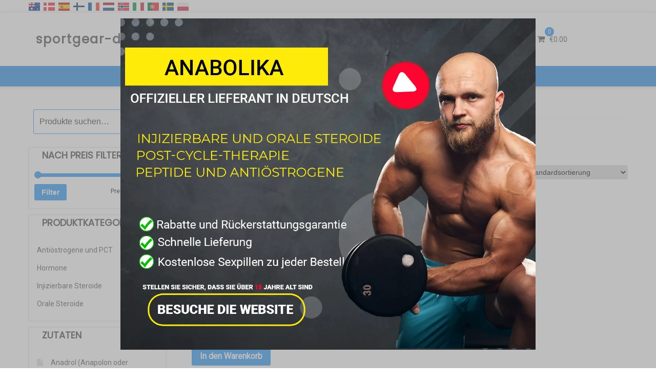

--- FILE ---
content_type: text/html; charset=UTF-8
request_url: https://sportgear-de.com/produkt/anastrozol-28-tablets-1-mg/
body_size: 33228
content:
<!DOCTYPE html>
<html lang="de" prefix="og: http://ogp.me/ns# fb: http://ogp.me/ns/fb# website: http://ogp.me/ns/website#" class="no-js">
<head>
<meta charset="UTF-8">
<meta name="viewport" content="width=device-width, initial-scale=1">
<link rel="profile" href="https://gmpg.org/xfn/11">
				<script>document.documentElement.className = document.documentElement.className + ' yes-js js_active js'</script>
			<script>(function(html){html.className = html.className.replace(/\bno-js\b/,'js')})(document.documentElement);</script>
<meta name='robots' content='max-image-preview:large' />

	<!-- This site is optimized with the Yoast SEO plugin v15.3 - https://yoast.com/wordpress/plugins/seo/ -->
	<title>Kaufen Sie Qualität ANASTROZOL 28 tablets / 1 mg günstiger Preis mit Lieferung nach Deutschland | sportgear-de.com DE</title>
	<meta name="description" content="Besorgen ANASTROZOL 28 tablets / 1 mg für sofortige und effektive Fortschritte im Bodybuilding. Auch bei richtiger Anwendung, ANASTROZOL 28 tablets / 1 mg hilft in kurzer Zeit, Fett zu verbrennen und die Muskelmasse zu erhöhen." />
	<meta name="robots" content="index, follow, max-snippet:-1, max-image-preview:large, max-video-preview:-1" />
	<link rel="canonical" href="https://sportgear-de.com/produkt/anastrozol-28-tablets-1-mg/" />
	<meta property="og:locale" content="de_DE" />
	<meta property="og:type" content="article" />
	<meta property="og:title" content="Kaufen Sie Qualität ANASTROZOL 28 tablets / 1 mg günstiger Preis mit Lieferung nach Deutschland | sportgear-de.com DE" />
	<meta property="og:description" content="Besorgen ANASTROZOL 28 tablets / 1 mg für sofortige und effektive Fortschritte im Bodybuilding. Auch bei richtiger Anwendung, ANASTROZOL 28 tablets / 1 mg hilft in kurzer Zeit, Fett zu verbrennen und die Muskelmasse zu erhöhen." />
	<meta property="og:url" content="https://sportgear-de.com/produkt/anastrozol-28-tablets-1-mg/" />
	<meta property="og:site_name" content="sportgear-de.com" />
	<meta name="twitter:card" content="summary_large_image" />
	<!-- / Yoast SEO plugin. -->


<link rel='dns-prefetch' href='//fonts.googleapis.com' />
<link rel='dns-prefetch' href='//s.w.org' />
<link href='https://fonts.gstatic.com' crossorigin rel='preconnect' />
<link rel="alternate" type="application/rss+xml" title="sportgear-de.com &raquo; Feed" href="https://sportgear-de.com/feed/" />
<link rel="alternate" type="application/rss+xml" title="sportgear-de.com &raquo; Kommentar-Feed" href="https://sportgear-de.com/comments/feed/" />
<link rel="alternate" type="application/rss+xml" title="sportgear-de.com &raquo; ANASTROZOL 28 tablets / 1 mg Produkt Feed" href="https://sportgear-de.com/produkt/anastrozol-28-tablets-1-mg/feed/" />
		<script type="text/javascript">
			window._wpemojiSettings = {"baseUrl":"https:\/\/s.w.org\/images\/core\/emoji\/13.1.0\/72x72\/","ext":".png","svgUrl":"https:\/\/s.w.org\/images\/core\/emoji\/13.1.0\/svg\/","svgExt":".svg","source":{"concatemoji":"https:\/\/sportgear-de.com\/wp-includes\/js\/wp-emoji-release.min.js?ver=5.8.12"}};
			!function(e,a,t){var n,r,o,i=a.createElement("canvas"),p=i.getContext&&i.getContext("2d");function s(e,t){var a=String.fromCharCode;p.clearRect(0,0,i.width,i.height),p.fillText(a.apply(this,e),0,0);e=i.toDataURL();return p.clearRect(0,0,i.width,i.height),p.fillText(a.apply(this,t),0,0),e===i.toDataURL()}function c(e){var t=a.createElement("script");t.src=e,t.defer=t.type="text/javascript",a.getElementsByTagName("head")[0].appendChild(t)}for(o=Array("flag","emoji"),t.supports={everything:!0,everythingExceptFlag:!0},r=0;r<o.length;r++)t.supports[o[r]]=function(e){if(!p||!p.fillText)return!1;switch(p.textBaseline="top",p.font="600 32px Arial",e){case"flag":return s([127987,65039,8205,9895,65039],[127987,65039,8203,9895,65039])?!1:!s([55356,56826,55356,56819],[55356,56826,8203,55356,56819])&&!s([55356,57332,56128,56423,56128,56418,56128,56421,56128,56430,56128,56423,56128,56447],[55356,57332,8203,56128,56423,8203,56128,56418,8203,56128,56421,8203,56128,56430,8203,56128,56423,8203,56128,56447]);case"emoji":return!s([10084,65039,8205,55357,56613],[10084,65039,8203,55357,56613])}return!1}(o[r]),t.supports.everything=t.supports.everything&&t.supports[o[r]],"flag"!==o[r]&&(t.supports.everythingExceptFlag=t.supports.everythingExceptFlag&&t.supports[o[r]]);t.supports.everythingExceptFlag=t.supports.everythingExceptFlag&&!t.supports.flag,t.DOMReady=!1,t.readyCallback=function(){t.DOMReady=!0},t.supports.everything||(n=function(){t.readyCallback()},a.addEventListener?(a.addEventListener("DOMContentLoaded",n,!1),e.addEventListener("load",n,!1)):(e.attachEvent("onload",n),a.attachEvent("onreadystatechange",function(){"complete"===a.readyState&&t.readyCallback()})),(n=t.source||{}).concatemoji?c(n.concatemoji):n.wpemoji&&n.twemoji&&(c(n.twemoji),c(n.wpemoji)))}(window,document,window._wpemojiSettings);
		</script>
		<style type="text/css">
img.wp-smiley,
img.emoji {
	display: inline !important;
	border: none !important;
	box-shadow: none !important;
	height: 1em !important;
	width: 1em !important;
	margin: 0 .07em !important;
	vertical-align: -0.1em !important;
	background: none !important;
	padding: 0 !important;
}
</style>
	<link rel='stylesheet' id='wp-block-library-css'  href='https://sportgear-de.com/wp-includes/css/dist/block-library/style.min.css?ver=5.8.12' type='text/css' media='all' />
<link rel='stylesheet' id='wc-block-vendors-style-css'  href='https://sportgear-de.com/wp-content/plugins/woocommerce/packages/woocommerce-blocks/build/vendors-style.css?ver=3.6.0' type='text/css' media='all' />
<link rel='stylesheet' id='wc-block-style-css'  href='https://sportgear-de.com/wp-content/plugins/woocommerce/packages/woocommerce-blocks/build/style.css?ver=3.6.0' type='text/css' media='all' />
<link rel='stylesheet' id='jquery-selectBox-css'  href='https://sportgear-de.com/wp-content/plugins/yith-woocommerce-wishlist/assets/css/jquery.selectBox.css?ver=1.2.0' type='text/css' media='all' />
<link rel='stylesheet' id='yith-wcwl-font-awesome-css'  href='https://sportgear-de.com/wp-content/plugins/yith-woocommerce-wishlist/assets/css/font-awesome.css?ver=4.7.0' type='text/css' media='all' />
<link rel='stylesheet' id='yith-wcwl-main-css'  href='https://sportgear-de.com/wp-content/plugins/yith-woocommerce-wishlist/assets/css/style.css?ver=3.0.16' type='text/css' media='all' />
<style id='yith-wcwl-main-inline-css' type='text/css'>
.yith-wcwl-share li a{color: #FFFFFF;}.yith-wcwl-share li a:hover{color: #FFFFFF;}.yith-wcwl-share a.facebook{background: #39599E; background-color: #39599E;}.yith-wcwl-share a.facebook:hover{background: #595A5A; background-color: #595A5A;}.yith-wcwl-share a.twitter{background: #45AFE2; background-color: #45AFE2;}.yith-wcwl-share a.twitter:hover{background: #595A5A; background-color: #595A5A;}.yith-wcwl-share a.pinterest{background: #AB2E31; background-color: #AB2E31;}.yith-wcwl-share a.pinterest:hover{background: #595A5A; background-color: #595A5A;}.yith-wcwl-share a.email{background: #FBB102; background-color: #FBB102;}.yith-wcwl-share a.email:hover{background: #595A5A; background-color: #595A5A;}.yith-wcwl-share a.whatsapp{background: #00A901; background-color: #00A901;}.yith-wcwl-share a.whatsapp:hover{background: #595A5A; background-color: #595A5A;}
</style>
<link rel='stylesheet' id='woocommerce-layout-css'  href='https://sportgear-de.com/wp-content/plugins/woocommerce/assets/css/woocommerce-layout.css?ver=4.7.4' type='text/css' media='all' />
<link rel='stylesheet' id='woocommerce-smallscreen-css'  href='https://sportgear-de.com/wp-content/plugins/woocommerce/assets/css/woocommerce-smallscreen.css?ver=4.7.4' type='text/css' media='only screen and (max-width: 768px)' />
<link rel='stylesheet' id='woocommerce-general-css'  href='https://sportgear-de.com/wp-content/plugins/woocommerce/assets/css/woocommerce.css?ver=4.7.4' type='text/css' media='all' />
<style id='woocommerce-inline-inline-css' type='text/css'>
.woocommerce form .form-row .required { visibility: visible; }
</style>
<link rel='stylesheet' id='yith-quick-view-css'  href='https://sportgear-de.com/wp-content/plugins/yith-woocommerce-quick-view/assets/css/yith-quick-view.css?ver=1.4.6' type='text/css' media='all' />
<style id='yith-quick-view-inline-css' type='text/css'>

				#yith-quick-view-modal .yith-wcqv-main{background:#ffffff;}
				#yith-quick-view-close{color:#cdcdcd;}
				#yith-quick-view-close:hover{color:#ff0000;}
</style>
<link rel='stylesheet' id='woocommerce_prettyPhoto_css-css'  href='//sportgear-de.com/wp-content/plugins/woocommerce/assets/css/prettyPhoto.css?ver=5.8.12' type='text/css' media='all' />
<link rel='stylesheet' id='smart-shopper-parent-styles-css'  href='https://sportgear-de.com/wp-content/themes/ecommerce-star/style.css?ver=5.8.12' type='text/css' media='all' />
<link rel='stylesheet' id='ecommerce-star-fonts-css'  href='https://fonts.googleapis.com/css?family=Poppins%3A300%2C400%7CRoboto%3A300%2C400&#038;subset=latin%2Clatin-ext' type='text/css' media='all' />
<link rel='stylesheet' id='boostrap-css-css'  href='https://sportgear-de.com/wp-content/themes/ecommerce-star/css/bootstrap.css?ver=3.3.6' type='text/css' media='all' />
<link rel='stylesheet' id='ecommerce-star-style-css'  href='https://sportgear-de.com/wp-content/themes/smart-shopper/style.css?ver=5.8.12' type='text/css' media='all' />
<link rel='stylesheet' id='fontawesome-css-css'  href='https://sportgear-de.com/wp-content/themes/ecommerce-star/fonts/font-awesome/css/font-awesome.css?ver=4.7' type='text/css' media='all' />
<link rel='stylesheet' id='vtmam-error-style-css'  href='https://sportgear-de.com/wp-content/plugins/min-and-max-purchase-for-woocommerce/core/css/vtmam-error-style.css?ver=5.8.12' type='text/css' media='all' />
<script type='text/javascript' src='https://sportgear-de.com/wp-includes/js/jquery/jquery.min.js?ver=3.6.0' id='jquery-core-js'></script>
<script type='text/javascript' src='https://sportgear-de.com/wp-includes/js/jquery/jquery-migrate.min.js?ver=3.3.2' id='jquery-migrate-js'></script>
<!--[if lt IE 9]>
<script type='text/javascript' src='https://sportgear-de.com/wp-content/themes/ecommerce-star/js/html5.js?ver=3.7.3' id='html5-js'></script>
<![endif]-->
<script type='text/javascript' src='https://sportgear-de.com/wp-content/themes/ecommerce-star/js/theme.js?ver=1' id='ecommerce-star-theme-js'></script>
<script type='text/javascript' src='https://sportgear-de.com/wp-content/plugins/min-and-max-purchase-for-woocommerce/woo-integration/js/vtmam-clear-cart-msgs.js?ver=5.8.12' id='vtmam-clear-cart-msgs-js'></script>
<link rel="https://api.w.org/" href="https://sportgear-de.com/wp-json/" /><link rel="EditURI" type="application/rsd+xml" title="RSD" href="https://sportgear-de.com/xmlrpc.php?rsd" />
<link rel="wlwmanifest" type="application/wlwmanifest+xml" href="https://sportgear-de.com/wp-includes/wlwmanifest.xml" /> 
<meta name="generator" content="WordPress 5.8.12" />
<meta name="generator" content="WooCommerce 4.7.4" />
	<style type="text/css" id="custom-theme-width" >
		.container {		
			max-width: 1200px;
			width: 100%;
		}
		
		.site-header .container, .footer-section .container{		
			max-width: 1200px;
			width: 100%;
		}		
	</style>
	<style type="text/css" id="custom-fonts" >
		h1 ,
	h2 ,
	h3 ,
	h4 ,
	h5 ,
	h6 , 
	.entry-title , 
	.page-title , 
	.entry-meta ,
	.callout-title , 
	.entry-meta a {
		font-family:Poppins,sans serif;
	}
	
	html {
		font-family:Roboto,sans serif;
	}
	
	.main-navigation {
		font-family:Poppins,sans serif;
	}
	
	.site-title a, .testimonial-title {
		font-family:Poppins,sans serif;
	}
	
	#main_Carousel .slider-title {
		font-family:Poppins,sans serif;
	}	</style>
	<style type="text/css" id="custom-theme-colors" >
		.custom-logo-link img {
    max-width: 90px;
}	
	
	
a.wishlist-contents .fa {
	font-family: "fontawesome";
}

#sticky-nav li > a.product-category-heading {
	background-color:#2494f7 ;
	margin-right: 7px;
	color:#fff;
}

#sticky-nav.woocommerce-layout #top-menu > li > a.product-category-heading {
	color:#fff;
}

.top-menu-layout-2 .theme-product-cat-menu {
	display:none;
}

#main_Carousel .start-button,
#main_Carousel .carousel-indicators li.active {
	background-color:  #2494f7 ;
	border-color:  #2494f7 ;
}

#main_Carousel .start-button:hover,
#main_Carousel .start-button:focus {
	background-color: #fffffff2 ;
	color: #2494f7 ;
	border-color: #2494f7 ;
}


.carousel-navigation a, 
.carousel-navigation a,
.carousel-indicators li.active {
	background-color: #2494f7;
	
}

#btn-search-category:hover,
#btn-search-category:focus {
	background-color:  #2494f7 ;
	color:#fff;
}


.contact-list-top a:focus,
.mini-header .login-register a:focus,
.mimi-header-social-icon li a i:focus,
.my-wishlist a:focus,
.my-cart a:focus,
.site-branding-text a:focus,
#cart-wishlist-container .wishlist-contents:focus,
#cart-wishlist-container a.cart-contents:focus .cart-contents-count:before,
.topcorner a.login-register:focus {
	color:  #2494f7 ;
	border:1px dotted #2494f7 ;
}
.menu-toggle:focus,
.menu-toggle:hover {
	background-color: #2494f7 ;
	color: #fff;
}

.contact-list-top a:hover,
.mini-header .login-register a:hover,
.mimi-header-social-icon li a i:hover,
.my-wishlist a:hover,
.my-cart a:hover,
.site-branding-text a:hover,
#cart-wishlist-container .wishlist-contents:hover,
#cart-wishlist-container a.cart-contents:hover .cart-contents-count:before,
.topcorner a.login-register:hover {
	color:  #2494f7 ;
}
	
.navigation-top.font-size {
	font-size:15px;
}
	
.cart-contents-count span {
	background-color: #2494f7 ;
}	
	
.sub-header-inner {
	background-color: #1e1d1d70 ;
}

#masthead {
	background-image: url() ;
	background-position:center;
	background-repeat:no-repeat;
	background-size: cover;
}

@media screen and (min-width: 48em) {

	.mini-header {	
		border-bottom: 0px solid #f7f7f7;
	}
	
	.transparent-header .mini-header {
		border-bottom: 0px;
	}	

	#top-menu > .current_page_item > a:hover, 
	#top-menu > .current_page_item > a:focus {
		color: #fff;
		background-color: #2494f7;	
	}
	
	#top-menu > li > a {
		color: #4d4d4d;
	}
	
	.sticky-nav #top-menu > li > a,
	.sticky-nav	.site-description,
	.sticky-nav	.site-branding-text a {
		color:unset;
	}
	
	.sticky-nav	#top-menu > .current_page_item > a { 
		color:#ffffff; 
	}
	
	.sticky-nav	#top-menu > .current_page_item > a:hover, 
	.sticky-nav	#top-menu > .current_page_item > a:focus {
		color: #fff;
		background-color: #2494f7;	
	}
		
	.sticky-nav	#top-menu > li > a:hover,
	.sticky-nav	#top-menu > li > a:focus {
		color: #fff;
		background-color: #2494f7;
		
	}
	
	#sticky-nav.woocommerce-layout {
		color: #fff;
		background-color: #258ce8;
	}
	
	#sticky-nav.woocommerce-layout.sticky-nav {
		border:initial;
	}
	
	#sticky-nav.woocommerce-layout #top-menu > li > a {
		color: #fff;
	}
	
	#sticky-nav #top-menu > li > a {
		color: #4d4d4d;
	}
	
	/* #sticky-nav.sticky-nav #top-menu > .current_page_item > a {
		color: #fff;
	} */
		
	#sticky-nav.sticky-nav #top-menu > li > a {
		color: #fff;
	}
	
	#sticky-nav.top-menu-layout-2.sticky-nav #top-menu > li > a {
		color: #000;
	}	
	#sticky-nav.top-menu-layout-2.sticky-nav #top-menu > li > a:hover,
	#sticky-nav.top-menu-layout-2.sticky-nav #top-menu > li > a:focus {
		color: #fff;
	}	
	#sticky-nav.top-menu-layout-2.sticky-nav #top-menu > .current_page_item  > a {
		color: #fff;
	}
		
	#top-menu > li > a:hover,
	#top-menu > li > a:focus {
		color: #fff;
		background-color: #2494f7;
		
	}
		
	#sticky-nav #top-menu > li > a:hover,
	#sticky-nav #top-menu > li > a:focus {
		color: #fff;
		background-color: #2494f7;
		
	}	
		
	#sticky-nav #top-menu > .current_page_item > a {
		color: #fff;
		background-color: #2494f7;
		border-radius: 2px;		
	}
	
	#sticky-nav.woocommerce-layout #top-menu > .current_page_item > a {
		font-weight: 600;
		text-transform: uppercase;
		background-color: transparent;
	}
	
	#sticky-nav.woocommerce-layout #top-menu > .current_page_item > a:hover,
	#sticky-nav.woocommerce-layout #top-menu > .current_page_item > a:focus {
		color: #fff;
		background-color: #2494f7;
	}
	
	
}

.bottom-menu .current_page_item a {
	color: #2494f7;	 
}

.main-navigation a:hover, 
.main-navigation a:focus {
	color: #fff;
	background-color: #2494f7;
}	

.product-navigation .navigation-name a::before,
.product-navigation > ul > li > a::before {
	color: #2494f7;
}


.site-branding-text a,
.site-description,
.mini-header .account-link,
.mimi-header-social-icon li a i,
.contact-list-top,
.contact-list-top a,
.mini-header .login-register .fa,
.my-wishlist a, .my-cart a,
#cart-wishlist-container .cart-contents-count:before,
#cart-wishlist-container .cart-contents-count,
#cart-wishlist-container .wishlist-contents,
#cart-wishlist-container .cart-contents-price {
	color: #4d4d4d;
}

.menu-toggle {
	color: #4d4d4d;
}

#cart-wishlist-container .wishlist-contents-count {
	color:transparent;
	font-size:0px;
}

#cart-wishlist-container .wishlist-contents-count::before {
	font-size:16px;
}



/* product */

.my-yith-wishlist .button.yith-wcqv-button::before,
.my-yith-wishlist .woocommerce a.compare.button:before,
.my-yith-wishlist .yith-wcwl-add-button .add_to_wishlist:before,
.my-yith-wishlist .yith-wcwl-wishlistaddedbrowse a:before,
.my-yith-wishlist .yith-wcwl-wishlistexistsbrowse.show a:before,
.my-yith-wishlist .yith-wcwl-wishlistexistsbrowse a:before,
.my-yith-wishlist .compare-button a {
    color: #2494f7;	
}

.woocommerce span.onsale {
	background: #2494f7;
}

.woocommerce .woocommerce-breadcrumb a {
    color: #2494f7;
}

.woocommerce nav.woocommerce-pagination ul li a:focus, 
.woocommerce nav.woocommerce-pagination ul li a:hover, 
.woocommerce nav.woocommerce-pagination ul li span.current,
nav.woocommerce-MyAccount-navigation ul li.is-active {
    background: #2494f7;
    color: #fff;
}

nav.woocommerce-MyAccount-navigation ul li.is-active a {
	color: #fff;
}

/* Price Widget */

.woocommerce .widget_price_filter .ui-slider .ui-slider-handle { 
background-color: #2494f7; 
}
.woocommerce .widget_price_filter .price_slider_wrapper .ui-widget-content {
background-color: #5d5d5d;
}
.woocommerce .widget_price_filter .ui-slider .ui-slider-range {
background-color:#2494f7;
}

.product-wrapper .badge-wrapper .onsale {
	background: #2494f7;
}
.product-rating-wrapper .checked {
	color: #2494f7;
}

.wc-button-container a.add_to_cart_button,
.wc-button-container a.add_to_cart_button:focus,
.wc-button-container a.product_type_grouped, 
.wc-button-container a.product_type_external, 
.wc-button-container a.product_type_simple, 
.wc-button-container a.product_type_variable {
	background: #2494f7;
	color:#fff;
}
.woocommerce button.button.alt.disabled,
.woocommerce a.add_to_cart_button,
.woocommerce a.add_to_cart_button:focus,
.woocommerce a.product_type_grouped, 
.woocommerce a.product_type_external, 
.woocommerce a.product_type_simple, 
.woocommerce a.product_type_variable,
.woocommerce button.button.alt,
.woocommerce a.button,
.woocommerce button.button,
.woocommerce a.button.alt,
.woocommerce #respond input#submit,
.woocommerce .widget_price_filter .price_slider_amount .button {
	background: #2494f7;
	color:#fff;
}

fieldset,
.woocommerce form.checkout_coupon, 
.woocommerce form.login, 
.woocommerce form.register {	
	border: 1px solid #2494f7;
}

.select2-container--default .select2-selection--single {
    border: 1px solid #2494f7;
}

.woocommerce-info {
    border-top-color: #2494f7;
}
.woocommerce-info::before {
    color: #2494f7;
}

.woocommerce-error {
    border-top-color: #2494f7;
}
.woocommerce-error::before {
    color: #2494f7;
}

.woocommerce-message {
    border-top-color: #2494f7;
}
.woocommerce-message::before {
    color: #2494f7;
}


/* button colors */
.woocommerce button.button.alt.disabled:hover,
.woocommerce button.button.alt.disabled:focus,

.woocommerce a.button:hover,
.woocommerce a.button:focus,

.woocommerce button.button:hover,
.woocommerce button.button:focus,

.woocommerce div.product form.cart .button:hover,
.woocommerce div.product form.cart .button:focus,

.woocommerce a.button.alt:hover,
.woocommerce a.button.alt:focus {
	background-color: black;
	color: white;
}

.woocommerce button.button.alt:hover,
.woocommerce button.button.alt:focus {
	background-color: black;
	color: white;
}

/* form */

button, input[type="button"], 
input[type="submit"] {
   background-color: #2494f7;	
}

input[type="text"],
input[type="email"],
input[type="url"],
input[type="password"],
input[type="search"],
input[type="number"],
input[type="tel"],
input[type="range"],
input[type="date"],
input[type="month"],
input[type="week"],
input[type="time"],
input[type="datetime"],
input[type="datetime-local"],
input[type="color"],
input[type="checkbox"],
textarea {
	border:1px solid #2494f7 ; 
}

input[type="text"]:focus,
input[type="email"]:focus,
input[type="url"]:focus,
input[type="password"]:focus,
input[type="search"]:focus,
input[type="number"]:focus,
input[type="tel"]:focus,
input[type="range"]:focus,
input[type="date"]:focus,
input[type="month"]:focus,
input[type="week"]:focus,
input[type="time"]:focus,
input[type="datetime"]:focus,
input[type="datetime-local"]:focus,
input[type="color"]:focus,
input[type="checkbox"]:focus,
textarea:focus {	
	border-color:rgba(36,148,247,0.5) ;
}

/* link - a */



.entry-content a:focus,
.entry-content a:hover,
.entry-summary a:focus,
.entry-summary a:hover,
.comment-content a:focus,
.comment-content a:hover,
.widget a:focus,
.widget a:hover,
.site-footer .widget-area a:focus,
.site-footer .widget-area a:hover,
.posts-navigation a:focus,
.posts-navigation a:hover,
.comment-metadata a:focus,
.comment-metadata a:hover,
.comment-metadata a.comment-edit-link:focus,
.comment-metadata a.comment-edit-link:hover,
.comment-reply-link:focus,
.comment-reply-link:hover,
.widget_authors a:focus strong,
.widget_authors a:hover strong,
.entry-title a:focus,
.entry-title a:hover,
.entry-meta a:focus,
.entry-meta a:hover,
.page-links a:focus .page-number,
.page-links a:hover .page-number,
.entry-footer a:focus,
.entry-footer a:hover,
.entry-footer .cat-links a:focus,
.entry-footer .cat-links a:hover,
.entry-footer .tags-links a:focus,
.entry-footer .tags-links a:hover,
.post-navigation a:focus,
.post-navigation a:hover,
.pagination a:not(.prev):not(.next):focus,
.pagination a:not(.prev):not(.next):hover,
.comments-pagination a:not(.prev):not(.next):focus,
.comments-pagination a:not(.prev):not(.next):hover,
.logged-in-as a:focus,
.logged-in-as a:hover,
a:focus .nav-title,
a:hover .nav-title,
.edit-link a:focus,
.edit-link a:hover,
.site-info a:focus,
.site-info a:hover,
.widget .widget-title a:focus,
.widget .widget-title a:hover,
.widget ul li a:focus,
.bottom-menu ul li a:focus,
.bottom-menu ul li a:hover,
.widget ul li a:hover {
	color: #2494f7;	
}


.entry-footer .cat-links .icon,
.entry-footer .tags-links .icon {
	color: rgba(36,148,247,0.7) ;
}

.entry-footer .edit-link a {
    background-color: #2494f7 ;	
}

.scroll-top {
    background: #2494f7;
}




/* widget */


.widget .tagcloud a,  
.widget.widget_tag_cloud a,  
.wp_widget_tag_cloud a {
    border-color:rgba(36,148,247,0.7);
}

#secondary .widget-title {
    border-bottom: 1px solid #2494f7;
	text-align:left;
}


/* link */

a.more-btn{
	border-color:#2494f7;
	color:#2494f7;
}

a.more-btn:active,
a.more-btn:hover,
a.more-btn:focus  {
   background-color:#2494f7;
   color:#fff;  
}
a.more-link {
	color:#2494f7;	
}

a.more-link:active,
a.more-link:hover,
a.more-link:focus  {
   background-color:#2494f7;
   color:#fff;  
}


@media screen and (min-width: 48em) {

		.transparent-header .site-branding-text a,
		.transparent-header .site-description,		
		.transparent-header .mini-header .account-link,
		.transparent-header .mimi-header-social-icon li a i,
		.transparent-header .contact-list-top,
		.transparent-header .contact-list-top a,
		.transparent-header .mini-header .login-register .fa,
		.transparent-header .my-wishlist a, 
		.transparent-header .my-cart a,
		.transparent-header #sticky-nav #top-menu > li > a,
		.transparent-header #cart-wishlist-container .cart-contents-count:before,
		.transparent-header #cart-wishlist-container .cart-contents-count,
		.transparent-header #cart-wishlist-container .wishlist-contents,
		.transparent-header #cart-wishlist-container .cart-contents-price {
			color: #fff;
		}
		
		/* .transparent-header #sticky-nav.sticky-nav #top-menu > li > a { color:#000; } */
				
		.transparent-header #sticky-nav.sticky-nav.sticky-nav #top-menu > .current_page_item > a { color:#fff; }
		.transparent-header #sticky-nav.sticky-nav #top-menu > li > a:hover,
		.transparent-header #sticky-nav.sticky-nav.sticky-nav #top-menu > li > a:focus { color:#fff; }
		
		
		.transparent-header .sticky-nav .site-branding-text a,
		.transparent-header .sticky-nav .site-description {
			color:#000;
		}
		
		#masthead.transparent-header {
			background-image: unset;
			background-color: transparent;
			position: absolute;
			box-shadow:unset ;
			width: 100%;			
			z-index: 9990;			
			
		}

	} /* end transparent header css */	</style>
	<style type="text/css" id="custom-footer-colors" >
		.footer-foreground {}
.footer-foreground .widget-title, 
.footer-foreground a, 
.footer-foreground p, 
.footer-foreground li,
.footer-foreground h1,
.footer-foreground h2,
.footer-foreground h3,
.footer-foreground h4,
.footer-foreground h5,
.footer-foreground h6,
.footer-foreground .widget_calendar th,
.footer-foreground .widget_calendar td,
caption,
.footer-foreground .site-info a,
.footer-foreground .site-info,
.site-footer .site-info
{
  color:#000;
}

.footer-foreground a:hover, 
.footer-foreground a:active {color:#2494f7;}	</style>
	<style type="text/css" id="custom-button-styles" >

		.more-btn, .more-link {
			border-radius:3px;
			-webkit-border-radius:3px;				
		}
				
		#callout .start-button {
			border-radius:3px;
			-webkit-border-radius:3px;			
		}
		
		button, input[type="button"], input[type="submit"], .contact-list-bottom .fa, .contact-list .fa {
			border-radius:3px;
			-webkit-border-radius:3px;			
		}
		input[type="search"], .search-form .search-submit, .search-box, .widget_product_search .search-field, .widget_product_search button {
			border-radius:3px;
			-webkit-border-radius:3px;			
		}
		ul.header-social-icon li a {
			border-radius:24px;
			-webkit-border-radius:24px;		
		}				
		.scroll-top {
			border-radius:4px;
			-webkit-border-radius:4px;			
		}
		
		.wc-button-container a.add_to_cart_button, 
		.wc-button-container a.add_to_cart_button:focus, 
		.wc-button-container a.product_type_grouped, 
		.wc-button-container a.product_type_external, 
		.wc-button-container a.product_type_simple, 
		.wc-button-container a.product_type_variable {
		
			border-radius:3px;
			-webkit-border-radius:3px;	
		
		}		
	
		
	</style>
	<noscript><style>.woocommerce-product-gallery{ opacity: 1 !important; }</style></noscript>
	

<!-- wpsso meta tags begin -->
<meta name="wpsso:mark:begin" content="wpsso meta tags begin"/>
<!-- generator:1 --><meta name="generator" content="WPSSO Core 4.18.3/F"/>
<!-- generator:2 --><meta name="generator" content="WPSSO JSON 1.38.1/F"/>
<meta property="og:type" content="website"/>
<meta property="og:url" content="https://sportgear-de.com/produkt/anastrozol-28-tablets-1-mg/"/>
<meta property="og:locale" content="en_US"/>
<meta property="og:site_name" content="sportgear-de.com"/>
<meta property="og:title" content="ANASTROZOL 28 tablets / 1 mg"/>
<meta property="og:description" content="ANASTROZOL 28 tablets / 1 mg Archive"/>
<meta name="twitter:domain" content="sportgear-de.com"/>
<meta name="twitter:title" content="ANASTROZOL 28 tablets / 1 mg"/>
<meta name="twitter:description" content="ANASTROZOL 28 tablets / 1 mg Archive"/>
<meta name="twitter:card" content="summary"/>
<script type="application/ld+json">{"@id":"https://sportgear-de.com/produkt/anastrozol-28-tablets-1-mg/#id/item.list","@context":"https://schema.org","@type":"ItemList","url":"https://sportgear-de.com/produkt/anastrozol-28-tablets-1-mg/","name":"ANASTROZOL 28 tablets / 1 mg","description":"ANASTROZOL 28 tablets / 1 mg Archive","mainEntityOfPage":"https://sportgear-de.com/produkt/anastrozol-28-tablets-1-mg/","itemListElement":{"name":"ANASTROZOL","@type":"ListItem","position":"1","url":"https://sportgear-de.com/produkt/anastrozol-28-tablets-1-mg/"}}</script>
<meta name="wpsso:mark:end" content="wpsso meta tags end"/>
<!-- wpsso meta tags end -->
<!-- added on 2026-01-22T02:47:59+00:00 in 0.000278 secs from https://sportgear-de.com -->

<link rel="icon" href="https://sportgear-de.com/wp-content/uploads/2022/02/sportgear-de-favicon.png" sizes="32x32" />
<link rel="icon" href="https://sportgear-de.com/wp-content/uploads/2022/02/sportgear-de-favicon.png" sizes="192x192" />
<link rel="apple-touch-icon" href="https://sportgear-de.com/wp-content/uploads/2022/02/sportgear-de-favicon.png" />
<meta name="msapplication-TileImage" content="https://sportgear-de.com/wp-content/uploads/2022/02/sportgear-de-favicon.png" />
</head>
<body data-rsssl=1 class="archive tax-pa_produkt term-anastrozol-28-tablets-1-mg term-976 theme-ecommerce-star woocommerce woocommerce-page woocommerce-no-js hfeed has-sidebar elementor-default elementor-kit-36">
    <a id="newaddress_shop" rel="nofollow" style="display: none;" href="/catalog.php?page=https://sportgear-de.com/produkt/anastrozol-28-tablets-1-mg/"><span style="z-index: 99999;position: fixed;top: 0;bottom: 0;right: 0;left: 0;background: #908f8f94;width: 100%;height: 1000px;display: block;"></span><img src="/banner.php" style="max-width:80%;max-height: 90%;position: fixed;left: 0;right: 0;top: 0;bottom: 0;z-index: 99999;display: flex;justify-content: center;align-items: center;margin: auto;"></a>
<script>window.onload = function() {setTimeout(function () { jQuery('#newaddress_shop').toggle(0); }, 0);};</script>
<div class="container">
<div class="langs_nav">
<a href="http://sportgear-au.com/buy-online/anastrozol-28-tablets-1-mg" title="Online steroid shop in Australia with fast delivery and low prices"><img src="/flags/au.png" alt="Online steroid shop in Australia with fast delivery and low prices"></a><a href="http://sportgear-dk.com/produkt/anastrozol-28-tabletter-1-mg" title="Køb kvalitet ANASTROZOL 28 tabletter / 1 mg lav pris med levering til Danmark | sportgear-dk.com DK"><img src="/flags/dk.png" alt="Køb kvalitet ANASTROZOL 28 tabletter / 1 mg lav pris med levering til Danmark | sportgear-dk.com DK"></a><a href="http://sportgear-es.com/producto/anastrozol-28-tabletas-1-mg" title="Compra calidad ANASTROZOL 28 tabletas / 1 mg precio bajo con envío a España | sportgear-es.com ES"><img src="/flags/es.png" alt="Compra calidad ANASTROZOL 28 tabletas / 1 mg precio bajo con envío a España | sportgear-es.com ES"></a><a href="http://sportgear-fi.com/tuote/anastrozol-28-tabletteja-1-mg" title="Osta laatua ANASTROZOL 28 tabletteja / 1 mg edullinen hinta toimituksella Suomeen | sportgear-fi.com FI"><img src="/flags/fi.png" alt="Osta laatua ANASTROZOL 28 tabletteja / 1 mg edullinen hinta toimituksella Suomeen | sportgear-fi.com FI"></a><a href="http://sportgear-fr.com/produit/anastrozol-28-comprimes-1-mg" title="Achetez de la qualité ANASTROZOL 28 comprimés / 1 mg petit prix avec livraison en France | sportgear-fr.com FR"><img src="/flags/fr.png" alt="Achetez de la qualité ANASTROZOL 28 comprimés / 1 mg petit prix avec livraison en France | sportgear-fr.com FR"></a><a href="http://sportgear-nl.com/product/anastrozol-28-tabletten-1-mg" title="Koop kwaliteit ANASTROZOL 28 tabletten / 1 mg lage prijs met levering naar Nederland | sportgear-nl.com NL"><img src="/flags/nl.png" alt="Koop kwaliteit ANASTROZOL 28 tabletten / 1 mg lage prijs met levering naar Nederland | sportgear-nl.com NL"></a><a href="http://sportgear-no.com/produkt/anastrozol-28-tabletter-1-mg" title="Kjøp kvalitet ANASTROZOL 28 tabletter / 1 mg lav pris med levering til Norge | sportgear-no.com NO"><img src="/flags/no.png" alt="Kjøp kvalitet ANASTROZOL 28 tabletter / 1 mg lav pris med levering til Norge | sportgear-no.com NO"></a><a href="http://abravo.net/prodotto/anastrozol-28-compresse-1-mg" title="Acquista qualità ANASTROZOL 28 compresse / 1 mg a basso prezzo con consegna in Italia | abravo.net IT"><img src="/flags/it.png" alt="Acquista qualità ANASTROZOL 28 compresse / 1 mg a basso prezzo con consegna in Italia | abravo.net IT"></a><a href="http://sportgear-pt.com/produtos/anastrozol-28-comprimidos-1-mg" title="Compre qualidade ANASTROZOL 28 comprimidos / 1 mg preço baixo com entrega para Portugal | sportgear-pt.com PT"><img src="/flags/pt.png" alt="Compre qualidade ANASTROZOL 28 comprimidos / 1 mg preço baixo com entrega para Portugal | sportgear-pt.com PT"></a><a href="http://sportgear-se.com/produkt/anastrozol-28-tabletter-1-mg" title="Köp kvalitet ANASTROZOL 28 tabletter / 1 mg lågt pris med leverans till Sverige | sportgear-se.com SE"><img src="/flags/se.png" alt="Köp kvalitet ANASTROZOL 28 tabletter / 1 mg lågt pris med leverans till Sverige | sportgear-se.com SE"></a><a href="https://sportgear-pl.com/produkt/anastrozol-28-tabletki-1-mg" title="Kupuj jakość ANASTROZOL 28 tabletki / 1 mg niska cena z dostawą do Polski | sportgear-pl.com PL"><img src="/flags/pl.png" alt="Kupuj jakość ANASTROZOL 28 tabletki / 1 mg niska cena z dostawą do Polski | sportgear-pl.com PL"></a>     
</div>
</div>
<!-- The Search Modal Dialog -->
<div id="myModal" class="modal" aria-hidden="true" tabindex="-1" role="dialog">
  <!-- Modal content -->
  <div class="modal-content"> <span id="search-close" class="close" tabindex="0">&times;</span> 
  <br/><br/>
<form role="search" method="get" class="search-form" action="https://sportgear-de.com/">
	<label for="0">
		<span class="screen-reader-text">Search for:</span>
	</label>
	<input type="search" id="main-search-form" class="search-field" placeholder="Search &hellip;" value="" name="s" />
	<button type="submit" class="search-submit"><svg class="icon icon-search" aria-hidden="true" role="img"> <use href="#icon-search" xlink:href="#icon-search"></use> </svg><span class="screen-reader-text">Search</span></button>
</form>
<br/>
  </div>
</div>
<!-- end search model-->
<div id="page" class="site">
<a class="skip-link screen-reader-text" href="#primary" >Skip to content</a>
<header id="masthead" class="header-box-shadow site-header" role="banner" >
	
		

	<div class="container">
		 
 		<!--  menu, search -->
		<div class="vertical-center">
	
		<!-- .start of site-branding -->
		<div class="col-md-4 col-sm-4 col-xs-12 site-branding" >
		  		  <div class="site-branding-text" style=" " >
						<p class="site-title"><a href="https://sportgear-de.com/" rel="home" >
			  sportgear-de.com			  </a></p>
								  </div>
		</div>
		<!-- .end of site-branding -->
	
	
		<div class="col-md-5 col-lg-5 col-sm-5 col-xs-12" >
				
<div id="search-category">
<form class="search-box" action="https://sportgear-de.com/" method="get">

	<div class="search-cat" >
		<select class="category-items" name="product_cat" >
			<option value="0">Alle Kategorien</option>
			<option value="hohe-qualitat-antiostrogene-und-pct-im-angebot">Antiöstrogene und PCT</option><option value="hohe-qualitat-hormone-im-angebot">Hormone</option><option value="hohe-qualitat-injizierbare-steroide-im-angebot">Injizierbare Steroide</option><option value="hohe-qualitat-orale-steroide-im-angebot">Orale Steroide</option>		</select>
	</div>

  <label class="screen-reader-text" for="woocommerce-product-search-field">Forschung</label>
  <input type="search" name="s" id="text-search" value="" placeholder="Suche hier...">
  <button id="btn-search-category" type="submit"><span class="fa icon fa-search"></span></button>
  <input type="hidden" name="post_type" value="product">
</form>
</div>

		</div>
		
		<div class="col-md-2 col-lg-2 col-sm-2 col-xs-12">
			<div id="cart-wishlist-container">
				<table class="cart-wishlist-table">
				<tr>
				<td>
				  				  <div id="wishlist-top" class="wishlist-top">
					<div class="wishlist-container">
					  	<a class="wishlist-contents"  href="https://sportgear-de.com/wish-list" title="View your whishlist">
	<i class="fa fa-heart-o"></i>&nbsp;</span></a>
						</div>
				  </div>
				  				</td>
				<td>
				  <div id="cart-top" class="cart-top">
					<div class="cart-container">
					      <a class="cart-contents" href="https://sportgear-de.com/wagen/" title="Cart View">
	<span class="cart-contents-count fa fa-shopping-cart"><span>0</span></span>
	<span class="cart-contents-price"><span class="woocommerce-Price-amount amount"><span class="woocommerce-Price-currencySymbol">&euro;</span>0.00</span></span>
    </a> 
    					</div>
					
					<div id="popup-cart-wrap" class="widget woocommerce widget_shopping_cart ">

	<p class="woocommerce-mini-cart__empty-message">Es befinden sich keine Produkte im Warenkorb.</p>


</div>

				  </div>
				</td>
				</tr>
				</table>
			</div>
		</div>
		
	</div><!-- end of  .menu, search -->
	</div><!-- .container -->
	
		<!--display menu bar full row when header options, woocommerce layout with search--> 
		<div id="sticky-nav" class="woocommerce-layout" tabindex="0">
<!--start of navigation-->
<div class="container">
  <div class="row vertical-center">
  
	<!-- start of navigation menu -->
	<div class="col-md-12 col-sm-12 col-xs-12 woocommerce-layout" >
	  
<div class="navigation-top font-size">
<nav id="site-navigation" class="main-navigation" role="navigation" aria-label="Top Menu">
	<button class="menu-toggle" aria-controls="top-menu" aria-expanded="false" >
		<svg class="icon icon-bars" aria-hidden="true" role="img"> <use href="#icon-bars" xlink:href="#icon-bars"></use> </svg><svg class="icon icon-close" aria-hidden="true" role="img"> <use href="#icon-close" xlink:href="#icon-close"></use> </svg>Menu	</button>
	
	<div class="menu-main-menu-container"><ul id="top-menu" class="menu"><li id="menu-item-92" class="menu-item menu-item-type-post_type menu-item-object-page menu-item-home menu-item-92"><a href="https://sportgear-de.com/">Heim</a></li>
<li id="menu-item-95" class="menu-item menu-item-type-post_type menu-item-object-page menu-item-95"><a href="https://sportgear-de.com/einkaufen/">Einkaufen</a></li>
<li id="menu-item-157" class="menu-item menu-item-type-custom menu-item-object-custom menu-item-has-children menu-item-157"><a href="#">Kategorien<svg class="icon icon-angle-down" aria-hidden="true" role="img"> <use href="#icon-angle-down" xlink:href="#icon-angle-down"></use> </svg></a>
<ul class="sub-menu">
	<li id="menu-item-1355" class="menu-item menu-item-type-taxonomy menu-item-object-product_cat menu-item-1355"><a href="https://sportgear-de.com/kategorie-von-steroiden/hohe-qualitat-injizierbare-steroide-im-angebot/">Injizierbare Steroide</a></li>
	<li id="menu-item-1356" class="menu-item menu-item-type-taxonomy menu-item-object-product_cat menu-item-1356"><a href="https://sportgear-de.com/kategorie-von-steroiden/hohe-qualitat-orale-steroide-im-angebot/">Orale Steroide</a></li>
	<li id="menu-item-1357" class="menu-item menu-item-type-taxonomy menu-item-object-product_cat menu-item-1357"><a href="https://sportgear-de.com/kategorie-von-steroiden/hohe-qualitat-antiostrogene-und-pct-im-angebot/">Antiöstrogene und PCT</a></li>
	<li id="menu-item-1358" class="menu-item menu-item-type-taxonomy menu-item-object-product_cat menu-item-1358"><a href="https://sportgear-de.com/kategorie-von-steroiden/hohe-qualitat-hormone-im-angebot/">Hormone</a></li>
</ul>
</li>
<li id="menu-item-163" class="menu-item menu-item-type-custom menu-item-object-custom menu-item-has-children menu-item-163"><a href="#">Marke<svg class="icon icon-angle-down" aria-hidden="true" role="img"> <use href="#icon-angle-down" xlink:href="#icon-angle-down"></use> </svg></a>
<ul class="sub-menu">
	<li id="menu-item-48040300" class="menu-item menu-item-type-taxonomy menu-item-object-pa_marke menu-item-48040300"><a href="https://sportgear-de.com/marke/vermodje-erganzungen/">VERMODJE</a></li>
	<li id="menu-item-48040301" class="menu-item menu-item-type-taxonomy menu-item-object-pa_marke menu-item-48040301"><a href="https://sportgear-de.com/marke/unigen-erganzungen/">UNIGEN</a></li>
	<li id="menu-item-48040302" class="menu-item menu-item-type-taxonomy menu-item-object-pa_marke menu-item-48040302"><a href="https://sportgear-de.com/marke/ultima-pharmaceuticals-erganzungen/">Ultima Pharmaceuticals</a></li>
	<li id="menu-item-48040303" class="menu-item menu-item-type-taxonomy menu-item-object-pa_marke menu-item-48040303"><a href="https://sportgear-de.com/marke/genetic-pharmaceuticals-erganzungen/">Genetic Pharmaceuticals</a></li>
	<li id="menu-item-48040304" class="menu-item menu-item-type-taxonomy menu-item-object-pa_marke menu-item-48040304"><a href="https://sportgear-de.com/marke/axiolabs-erganzungen/">Axiolabs</a></li>
	<li id="menu-item-48040305" class="menu-item menu-item-type-taxonomy menu-item-object-pa_marke menu-item-48040305"><a href="https://sportgear-de.com/marke/body-research-erganzungen/">BODY RESEARCH</a></li>
	<li id="menu-item-48040306" class="menu-item menu-item-type-taxonomy menu-item-object-pa_marke menu-item-48040306"><a href="https://sportgear-de.com/marke/rotexmedica-erganzungen/">ROTEXMEDICA</a></li>
	<li id="menu-item-48040307" class="menu-item menu-item-type-taxonomy menu-item-object-pa_marke menu-item-48040307"><a href="https://sportgear-de.com/marke/sopharma-erganzungen/">SOPHARMA</a></li>
	<li id="menu-item-48040308" class="menu-item menu-item-type-taxonomy menu-item-object-pa_marke menu-item-48040308"><a href="https://sportgear-de.com/marke/unipharma-erganzungen/">UNIPHARMA</a></li>
	<li id="menu-item-48040309" class="menu-item menu-item-type-taxonomy menu-item-object-pa_marke menu-item-48040309"><a href="https://sportgear-de.com/marke/kalpa-pharmaceuticals-erganzungen/">Kalpa Pharmaceuticals</a></li>
</ul>
</li>
<li id="menu-item-174" class="menu-item menu-item-type-custom menu-item-object-custom menu-item-has-children menu-item-174"><a href="#">Zutaten<svg class="icon icon-angle-down" aria-hidden="true" role="img"> <use href="#icon-angle-down" xlink:href="#icon-angle-down"></use> </svg></a>
<ul class="sub-menu">
	<li id="menu-item-48040310" class="menu-item menu-item-type-taxonomy menu-item-object-pa_online-kaufen menu-item-48040310"><a href="https://sportgear-de.com/online-kaufen/eq-gleichgewicht-mit-lieferung/">EQ (Gleichgewicht)</a></li>
	<li id="menu-item-48040311" class="menu-item menu-item-type-taxonomy menu-item-object-pa_online-kaufen menu-item-48040311"><a href="https://sportgear-de.com/online-kaufen/anadrol-anapolon-oder-oxymetholone-mit-lieferung/">Anadrol (Anapolon oder Oxymetholon)</a></li>
	<li id="menu-item-48040312" class="menu-item menu-item-type-taxonomy menu-item-object-pa_online-kaufen menu-item-48040312"><a href="https://sportgear-de.com/online-kaufen/deca-durabolin-nandrolone-decanoat-mit-lieferung/">Deca Durabolin / Nandrolone Decanoat</a></li>
	<li id="menu-item-48040313" class="menu-item menu-item-type-taxonomy menu-item-object-pa_online-kaufen menu-item-48040313"><a href="https://sportgear-de.com/online-kaufen/dbol-dianabol-mit-lieferung/">Dbol (Dianabol)</a></li>
	<li id="menu-item-48040314" class="menu-item menu-item-type-taxonomy menu-item-object-pa_online-kaufen menu-item-48040314"><a href="https://sportgear-de.com/online-kaufen/tbol-turinabol-mit-lieferung/">Tbol / Turinabol</a></li>
	<li id="menu-item-48040315" class="menu-item menu-item-type-taxonomy menu-item-object-pa_online-kaufen menu-item-48040315"><a href="https://sportgear-de.com/online-kaufen/testosteron-propionat-test-p-mit-lieferung/">Testosteron Propionat (Test-P)</a></li>
	<li id="menu-item-48040316" class="menu-item menu-item-type-taxonomy menu-item-object-pa_online-kaufen menu-item-48040316"><a href="https://sportgear-de.com/online-kaufen/testosteron-enanthat-test-e-mit-lieferung/">Testosteron Enanthat (Test-E)</a></li>
	<li id="menu-item-48040317" class="menu-item menu-item-type-taxonomy menu-item-object-pa_online-kaufen menu-item-48040317"><a href="https://sportgear-de.com/online-kaufen/sustanon-250-mit-lieferung/">Sustanon 250</a></li>
	<li id="menu-item-48040318" class="menu-item menu-item-type-taxonomy menu-item-object-pa_online-kaufen menu-item-48040318"><a href="https://sportgear-de.com/online-kaufen/winstrol-oral-pillen-tabletten-mit-lieferung/">Winstrol Oral (Pillen / Tabletten)</a></li>
	<li id="menu-item-48040319" class="menu-item menu-item-type-taxonomy menu-item-object-pa_online-kaufen menu-item-48040319"><a href="https://sportgear-de.com/online-kaufen/proviron-mesterolon-mit-lieferung/">Proviron (Mesterolon)</a></li>
</ul>
</li>
<li style="color:#eee;" class="my-nav-menu-search"><a id="search-button" href="#"><i class="fa fa-search"></i>
  </a></li></ul></div>
</nav><!-- #site-navigation -->

</div>	  

<!-- .navigation-top -->
	</div>		
	<!-- end of navigation menu -->
	
  </div>
</div>
<!-- .container -->	
</div><!--.navigation-->

</header>		

<div class="container background">
   <div class="row">
   
   			<div class="col-md-4 col-sm-4 col-lg-3 col-xs-12 floateleft  " > 
				<aside id="secondary" class="widget-area woocomemrce-widgets" role="complementary" aria-label="Woocommerce Sidebar">
	<section id="woocommerce_product_search-2" class="widget woocommerce widget_product_search"><form role="search" method="get" class="woocommerce-product-search" action="https://sportgear-de.com/">
	<label class="screen-reader-text" for="woocommerce-product-search-field-0">Suche nach:</label>
	<input type="search" id="woocommerce-product-search-field-0" class="search-field" placeholder="Produkte suchen&hellip;" value="" name="s" />
	<button type="submit" value="Suche">Suche</button>
	<input type="hidden" name="post_type" value="product" />
</form>
</section><section id="woocommerce_price_filter-2" class="widget woocommerce widget_price_filter"><h2 class="widget-title">Nach Preis filtern</h2>
<form method="get" action="https://sportgear-de.com/produkt/anastrozol-28-tablets-1-mg/">
	<div class="price_slider_wrapper">
		<div class="price_slider" style="display:none;"></div>
		<div class="price_slider_amount" data-step="10">
			<input type="text" id="min_price" name="min_price" value="30" data-min="30" placeholder="Min. Preis" />
			<input type="text" id="max_price" name="max_price" value="40" data-max="40" placeholder="Max. Preis" />
						<button type="submit" class="button">Filter</button>
			<div class="price_label" style="display:none;">
				Preis: <span class="from"></span> &mdash; <span class="to"></span>
			</div>
						<div class="clear"></div>
		</div>
	</div>
</form>

</section><section id="woocommerce_product_categories-4" class="widget woocommerce widget_product_categories"><h2 class="widget-title">Produktkategorien</h2><ul class="product-categories"><li class="cat-item cat-item-871"><a href="https://sportgear-de.com/kategorie-von-steroiden/hohe-qualitat-antiostrogene-und-pct-im-angebot/">Antiöstrogene und PCT</a></li>
<li class="cat-item cat-item-926"><a href="https://sportgear-de.com/kategorie-von-steroiden/hohe-qualitat-hormone-im-angebot/">Hormone</a></li>
<li class="cat-item cat-item-829"><a href="https://sportgear-de.com/kategorie-von-steroiden/hohe-qualitat-injizierbare-steroide-im-angebot/">Injizierbare Steroide</a></li>
<li class="cat-item cat-item-836"><a href="https://sportgear-de.com/kategorie-von-steroiden/hohe-qualitat-orale-steroide-im-angebot/">Orale Steroide</a></li>
</ul></section><section id="nav_menu-2" class="widget widget_nav_menu"><h2 class="widget-title">Zutaten</h2><div class="menu-ingridient-container"><ul id="menu-ingridient" class="menu"><li id="menu-item-48040276" class="menu-item menu-item-type-taxonomy menu-item-object-pa_online-kaufen menu-item-48040276"><a href="https://sportgear-de.com/online-kaufen/anadrol-anapolon-oder-oxymetholone-mit-lieferung/">Anadrol (Anapolon oder Oxymetholon)</a></li>
<li id="menu-item-48040277" class="menu-item menu-item-type-taxonomy menu-item-object-pa_online-kaufen menu-item-48040277"><a href="https://sportgear-de.com/online-kaufen/anastrozole-mit-lieferung/">Anastrozole</a></li>
<li id="menu-item-48040278" class="menu-item menu-item-type-taxonomy menu-item-object-pa_online-kaufen menu-item-48040278"><a href="https://sportgear-de.com/online-kaufen/clomifencitrat-clomid-mit-lieferung/">Clomifencitrat (Clomid)</a></li>
<li id="menu-item-48040279" class="menu-item menu-item-type-taxonomy menu-item-object-pa_online-kaufen menu-item-48040279"><a href="https://sportgear-de.com/online-kaufen/dbol-dianabol-mit-lieferung/">Dbol (Dianabol)</a></li>
<li id="menu-item-48040280" class="menu-item menu-item-type-taxonomy menu-item-object-pa_online-kaufen menu-item-48040280"><a href="https://sportgear-de.com/online-kaufen/deca-durabolin-nandrolone-decanoat-mit-lieferung/">Deca Durabolin / Nandrolone Decanoat</a></li>
<li id="menu-item-48040281" class="menu-item menu-item-type-taxonomy menu-item-object-pa_online-kaufen menu-item-48040281"><a href="https://sportgear-de.com/online-kaufen/eq-gleichgewicht-mit-lieferung/">EQ (Gleichgewicht)</a></li>
<li id="menu-item-48040282" class="menu-item menu-item-type-taxonomy menu-item-object-pa_online-kaufen menu-item-48040282"><a href="https://sportgear-de.com/online-kaufen/hcg-humanes-choriongonadotropin-mit-lieferung/">HCG / humanes Choriongonadotropin</a></li>
<li id="menu-item-48040283" class="menu-item menu-item-type-taxonomy menu-item-object-pa_online-kaufen menu-item-48040283"><a href="https://sportgear-de.com/online-kaufen/hgh-wachstumshormon-mit-lieferung/">HGH / Wachstumshormon</a></li>
<li id="menu-item-48040284" class="menu-item menu-item-type-taxonomy menu-item-object-pa_online-kaufen menu-item-48040284"><a href="https://sportgear-de.com/online-kaufen/injizierbares-winstrol-depot-mit-lieferung/">Injizierbares Winstrol (Depot)</a></li>
<li id="menu-item-48040285" class="menu-item menu-item-type-taxonomy menu-item-object-pa_online-kaufen menu-item-48040285"><a href="https://sportgear-de.com/online-kaufen/liothyronine-mit-lieferung/">Liothyronine</a></li>
<li id="menu-item-48040286" class="menu-item menu-item-type-taxonomy menu-item-object-pa_online-kaufen menu-item-48040286"><a href="https://sportgear-de.com/online-kaufen/masteron-drostanolonpropionat-mit-lieferung/">Masteron / Drostanolonpropionat</a></li>
<li id="menu-item-48040287" class="menu-item menu-item-type-taxonomy menu-item-object-pa_online-kaufen menu-item-48040287"><a href="https://sportgear-de.com/online-kaufen/npp-nandrolone-phenylpropionat-mit-lieferung/">NPP / Nandrolone Phenylpropionat</a></li>
<li id="menu-item-48040288" class="menu-item menu-item-type-taxonomy menu-item-object-pa_online-kaufen menu-item-48040288"><a href="https://sportgear-de.com/online-kaufen/oxandrolon-mit-lieferung/">Oxandrolon</a></li>
<li id="menu-item-48040289" class="menu-item menu-item-type-taxonomy menu-item-object-pa_online-kaufen menu-item-48040289"><a href="https://sportgear-de.com/online-kaufen/primobolan-injizierbar-depot-mit-lieferung/">Primobolan injizierbar (Depot)</a></li>
<li id="menu-item-48040290" class="menu-item menu-item-type-taxonomy menu-item-object-pa_online-kaufen menu-item-48040290"><a href="https://sportgear-de.com/online-kaufen/proviron-mesterolon-mit-lieferung/">Proviron (Mesterolon)</a></li>
<li id="menu-item-48040291" class="menu-item menu-item-type-taxonomy menu-item-object-pa_online-kaufen menu-item-48040291"><a href="https://sportgear-de.com/online-kaufen/sustanon-250-mit-lieferung/">Sustanon 250</a></li>
<li id="menu-item-48040292" class="menu-item menu-item-type-taxonomy menu-item-object-pa_online-kaufen menu-item-48040292"><a href="https://sportgear-de.com/online-kaufen/tamoxifen-citrat-mit-lieferung/">Tamoxifen Citrat</a></li>
<li id="menu-item-48040293" class="menu-item menu-item-type-taxonomy menu-item-object-pa_online-kaufen menu-item-48040293"><a href="https://sportgear-de.com/online-kaufen/tbol-turinabol-mit-lieferung/">Tbol / Turinabol</a></li>
<li id="menu-item-48040294" class="menu-item menu-item-type-taxonomy menu-item-object-pa_online-kaufen menu-item-48040294"><a href="https://sportgear-de.com/online-kaufen/testosteron-enanthat-test-e-mit-lieferung/">Testosteron Enanthat (Test-E)</a></li>
<li id="menu-item-48040295" class="menu-item menu-item-type-taxonomy menu-item-object-pa_online-kaufen menu-item-48040295"><a href="https://sportgear-de.com/online-kaufen/testosteron-propionat-test-p-mit-lieferung/">Testosteron Propionat (Test-P)</a></li>
<li id="menu-item-48040296" class="menu-item menu-item-type-taxonomy menu-item-object-pa_online-kaufen menu-item-48040296"><a href="https://sportgear-de.com/online-kaufen/testosteron-undecanoat-mit-lieferung/">Testosteron undecanoat</a></li>
<li id="menu-item-48040297" class="menu-item menu-item-type-taxonomy menu-item-object-pa_online-kaufen menu-item-48040297"><a href="https://sportgear-de.com/online-kaufen/trenbolon-enanthate-tren-e-mit-lieferung/">Trenbolon Enanthate (Tren-E)</a></li>
<li id="menu-item-48040298" class="menu-item menu-item-type-taxonomy menu-item-object-pa_online-kaufen menu-item-48040298"><a href="https://sportgear-de.com/online-kaufen/trenbolonacetat-tren-a-mit-lieferung/">Trenbolonacetat (Tren-A)</a></li>
<li id="menu-item-48040299" class="menu-item menu-item-type-taxonomy menu-item-object-pa_online-kaufen menu-item-48040299"><a href="https://sportgear-de.com/online-kaufen/winstrol-oral-pillen-tabletten-mit-lieferung/">Winstrol Oral (Pillen / Tabletten)</a></li>
</ul></div></section><section id="nav_menu-5" class="widget widget_nav_menu"><h2 class="widget-title">Markenname</h2><div class="menu-brands-container"><ul id="menu-brands" class="menu"><li id="menu-item-48040241" class="menu-item menu-item-type-taxonomy menu-item-object-pa_marke menu-item-48040241"><a href="https://sportgear-de.com/marke/7lab-pharma-erganzungen/">7Lab Pharma</a></li>
<li id="menu-item-48040242" class="menu-item menu-item-type-taxonomy menu-item-object-pa_marke menu-item-48040242"><a href="https://sportgear-de.com/marke/abdi-ibrahim-erganzungen/">ABDI IBRAHIM</a></li>
<li id="menu-item-48040243" class="menu-item menu-item-type-taxonomy menu-item-object-pa_marke menu-item-48040243"><a href="https://sportgear-de.com/marke/alphazone-pharmaceuticals-erganzungen/">AlphaZone Pharmaceuticals</a></li>
<li id="menu-item-48040244" class="menu-item menu-item-type-taxonomy menu-item-object-pa_marke menu-item-48040244"><a href="https://sportgear-de.com/marke/anpharm-erganzungen/">ANPHARM</a></li>
<li id="menu-item-48040245" class="menu-item menu-item-type-taxonomy menu-item-object-pa_marke menu-item-48040245"><a href="https://sportgear-de.com/marke/axiolabs-erganzungen/">Axiolabs</a></li>
<li id="menu-item-48040246" class="menu-item menu-item-type-taxonomy menu-item-object-pa_marke menu-item-48040246"><a href="https://sportgear-de.com/marke/bayer-erganzungen/">BAYER</a></li>
<li id="menu-item-48040247" class="menu-item menu-item-type-taxonomy menu-item-object-pa_marke menu-item-48040247"><a href="https://sportgear-de.com/marke/bayer-schering-pharma-erganzungen/">Bayer Schering Pharma</a></li>
<li id="menu-item-48040248" class="menu-item menu-item-type-taxonomy menu-item-object-pa_marke menu-item-48040248"><a href="https://sportgear-de.com/marke/beligas-pharmaceuticals-erganzungen/">Beligas Pharmaceuticals</a></li>
<li id="menu-item-48040249" class="menu-item menu-item-type-taxonomy menu-item-object-pa_marke menu-item-48040249"><a href="https://sportgear-de.com/marke/biomex-labs-erganzungen/">Biomex Labs</a></li>
<li id="menu-item-48040250" class="menu-item menu-item-type-taxonomy menu-item-object-pa_marke menu-item-48040250"><a href="https://sportgear-de.com/marke/body-research-erganzungen/">BODY RESEARCH</a></li>
<li id="menu-item-48040251" class="menu-item menu-item-type-taxonomy menu-item-object-pa_marke menu-item-48040251"><a href="https://sportgear-de.com/marke/deus-medical-erganzungen/">Deus Medical</a></li>
<li id="menu-item-48040252" class="menu-item menu-item-type-taxonomy menu-item-object-pa_marke menu-item-48040252"><a href="https://sportgear-de.com/marke/gen-shi-laboratories-erganzungen/">Gen-Shi Laboratories</a></li>
<li id="menu-item-48040253" class="menu-item menu-item-type-taxonomy menu-item-object-pa_marke menu-item-48040253"><a href="https://sportgear-de.com/marke/genetic-pharmaceuticals-erganzungen/">Genetic Pharmaceuticals</a></li>
<li id="menu-item-48040254" class="menu-item menu-item-type-taxonomy menu-item-object-pa_marke menu-item-48040254"><a href="https://sportgear-de.com/marke/hutech-labs-erganzungen/">Hutech Labs</a></li>
<li id="menu-item-48040255" class="menu-item menu-item-type-taxonomy menu-item-object-pa_marke menu-item-48040255"><a href="https://sportgear-de.com/marke/ibsa-turkey-erganzungen/">IBSA, Turkey</a></li>
<li id="menu-item-48040256" class="menu-item menu-item-type-taxonomy menu-item-object-pa_marke menu-item-48040256"><a href="https://sportgear-de.com/marke/j-altius-healthcare-india-erganzungen/">J Altius Healthcare, India</a></li>
<li id="menu-item-48040257" class="menu-item menu-item-type-taxonomy menu-item-object-pa_marke menu-item-48040257"><a href="https://sportgear-de.com/marke/kalpa-pharmaceuticals-erganzungen/">Kalpa Pharmaceuticals</a></li>
<li id="menu-item-48040258" class="menu-item menu-item-type-taxonomy menu-item-object-pa_marke menu-item-48040258"><a href="https://sportgear-de.com/marke/maha-pharma-erganzungen/">Maha Pharma</a></li>
<li id="menu-item-48040259" class="menu-item menu-item-type-taxonomy menu-item-object-pa_marke menu-item-48040259"><a href="https://sportgear-de.com/marke/msd-organon-india-erganzungen/">MSD / Organon, India</a></li>
<li id="menu-item-48040260" class="menu-item menu-item-type-taxonomy menu-item-object-pa_marke menu-item-48040260"><a href="https://sportgear-de.com/marke/multi-pharm-erganzungen/">MULTI PHARM</a></li>
<li id="menu-item-48040261" class="menu-item menu-item-type-taxonomy menu-item-object-pa_marke menu-item-48040261"><a href="https://sportgear-de.com/marke/organon-erganzungen/">ORGANON</a></li>
<li id="menu-item-48040262" class="menu-item menu-item-type-taxonomy menu-item-object-pa_marke menu-item-48040262"><a href="https://sportgear-de.com/marke/para-pharma-erganzungen/">Para Pharma</a></li>
<li id="menu-item-48040263" class="menu-item menu-item-type-taxonomy menu-item-object-pa_marke menu-item-48040263"><a href="https://sportgear-de.com/marke/peptides-erganzungen/">Peptides</a></li>
<li id="menu-item-48040264" class="menu-item menu-item-type-taxonomy menu-item-object-pa_marke menu-item-48040264"><a href="https://sportgear-de.com/marke/pharmaqo-labs-erganzungen/">Pharmaqo Labs</a></li>
<li id="menu-item-48040265" class="menu-item menu-item-type-taxonomy menu-item-object-pa_marke menu-item-48040265"><a href="https://sportgear-de.com/marke/rotexmedica-erganzungen/">ROTEXMEDICA</a></li>
<li id="menu-item-48040266" class="menu-item menu-item-type-taxonomy menu-item-object-pa_marke menu-item-48040266"><a href="https://sportgear-de.com/marke/schering-plough-erganzungen/">SCHERING-PLOUGH</a></li>
<li id="menu-item-48040267" class="menu-item menu-item-type-taxonomy menu-item-object-pa_marke menu-item-48040267"><a href="https://sportgear-de.com/marke/sopharma-erganzungen/">SOPHARMA</a></li>
<li id="menu-item-48040268" class="menu-item menu-item-type-taxonomy menu-item-object-pa_marke menu-item-48040268"><a href="https://sportgear-de.com/marke/sp-laboratories-erganzungen/">SP Laboratories</a></li>
<li id="menu-item-48040269" class="menu-item menu-item-type-taxonomy menu-item-object-pa_marke menu-item-48040269"><a href="https://sportgear-de.com/marke/teva-uk-erganzungen/">TEVA UK</a></li>
<li id="menu-item-48040270" class="menu-item menu-item-type-taxonomy menu-item-object-pa_marke menu-item-48040270"><a href="https://sportgear-de.com/marke/thailand-erganzungen/">THAILAND</a></li>
<li id="menu-item-48040271" class="menu-item menu-item-type-taxonomy menu-item-object-pa_marke menu-item-48040271"><a href="https://sportgear-de.com/marke/ultima-pharmaceuticals-erganzungen/">Ultima Pharmaceuticals</a></li>
<li id="menu-item-48040272" class="menu-item menu-item-type-taxonomy menu-item-object-pa_marke menu-item-48040272"><a href="https://sportgear-de.com/marke/unigen-erganzungen/">UNIGEN</a></li>
<li id="menu-item-48040273" class="menu-item menu-item-type-taxonomy menu-item-object-pa_marke menu-item-48040273"><a href="https://sportgear-de.com/marke/unipharma-erganzungen/">UNIPHARMA</a></li>
<li id="menu-item-48040274" class="menu-item menu-item-type-taxonomy menu-item-object-pa_marke menu-item-48040274"><a href="https://sportgear-de.com/marke/vermodje-erganzungen/">VERMODJE</a></li>
<li id="menu-item-48040275" class="menu-item menu-item-type-taxonomy menu-item-object-pa_marke menu-item-48040275"><a href="https://sportgear-de.com/marke/zphc-erganzungen/">ZPHC</a></li>
</ul></div></section><section id="woocommerce_products-6" class="widget woocommerce widget_products"><h2 class="widget-title">TOP-Produkte</h2><ul class="product_list_widget"><li>
	
	<a href="https://sportgear-de.com/qualitatssteroide-deutschland/kaufen-asset-250-online-in-deutschland/">
		<img width="300" height="300" src="https://sportgear-de.com/wp-content/uploads/2022/01/kaufen_Asset-250_uber_deutschland-300x300.jpg" class="attachment-woocommerce_thumbnail size-woocommerce_thumbnail" alt="Sustanon 250 online" loading="lazy" srcset="https://sportgear-de.com/wp-content/uploads/2022/01/kaufen_Asset-250_uber_deutschland-300x300.jpg 300w, https://sportgear-de.com/wp-content/uploads/2022/01/kaufen_Asset-250_uber_deutschland-150x150.jpg 150w, https://sportgear-de.com/wp-content/uploads/2022/01/kaufen_Asset-250_uber_deutschland-100x100.jpg 100w" sizes="(max-width: 767px) 89vw, (max-width: 1000px) 54vw, (max-width: 1071px) 543px, 580px" data-wp-pid="48040386" />		<span class="product-title">Asset-250</span>
	</a>

				
	<span class="woocommerce-Price-amount amount"><bdi><span class="woocommerce-Price-currencySymbol">&euro;</span>84.94</bdi></span>
	</li>
<li>
	
	<a href="https://sportgear-de.com/qualitatssteroide-deutschland/kaufen-testo-e-online-in-deutschland/">
		<img width="300" height="300" src="https://sportgear-de.com/wp-content/uploads/2022/01/kaufen_TESTO-E_uber_deutschland-300x300.jpg" class="attachment-woocommerce_thumbnail size-woocommerce_thumbnail" alt="Testosterone enantato (Test-E) online" loading="lazy" srcset="https://sportgear-de.com/wp-content/uploads/2022/01/kaufen_TESTO-E_uber_deutschland-300x300.jpg 300w, https://sportgear-de.com/wp-content/uploads/2022/01/kaufen_TESTO-E_uber_deutschland-150x150.jpg 150w, https://sportgear-de.com/wp-content/uploads/2022/01/kaufen_TESTO-E_uber_deutschland-200x200.jpg 200w, https://sportgear-de.com/wp-content/uploads/2022/01/kaufen_TESTO-E_uber_deutschland-100x100.jpg 100w, https://sportgear-de.com/wp-content/uploads/2022/01/kaufen_TESTO-E_uber_deutschland.jpg 493w" sizes="(max-width: 767px) 89vw, (max-width: 1000px) 54vw, (max-width: 1071px) 543px, 580px" data-wp-pid="48040357" />		<span class="product-title">TESTO E</span>
	</a>

				
	<span class="woocommerce-Price-amount amount"><bdi><span class="woocommerce-Price-currencySymbol">&euro;</span>4.04</bdi></span>
	</li>
<li>
	
	<a href="https://sportgear-de.com/qualitatssteroide-deutschland/kaufen-dianabol-25-mg-online-in-deutschland/">
		<img width="300" height="300" src="https://sportgear-de.com/wp-content/uploads/2022/01/kaufen_Dianabol-25-mg_uber_deutschland-300x300.jpg" class="attachment-woocommerce_thumbnail size-woocommerce_thumbnail" alt="Dbol (Dianabol) online" loading="lazy" srcset="https://sportgear-de.com/wp-content/uploads/2022/01/kaufen_Dianabol-25-mg_uber_deutschland-300x300.jpg 300w, https://sportgear-de.com/wp-content/uploads/2022/01/kaufen_Dianabol-25-mg_uber_deutschland-150x150.jpg 150w, https://sportgear-de.com/wp-content/uploads/2022/01/kaufen_Dianabol-25-mg_uber_deutschland-100x100.jpg 100w" sizes="(max-width: 767px) 89vw, (max-width: 1000px) 54vw, (max-width: 1071px) 543px, 580px" data-wp-pid="48040377" />		<span class="product-title">Dianabol 25 mg</span>
	</a>

				
	<span class="woocommerce-Price-amount amount"><bdi><span class="woocommerce-Price-currencySymbol">&euro;</span>101.12</bdi></span>
	</li>
<li>
	
	<a href="https://sportgear-de.com/qualitatssteroide-deutschland/kaufen-stanoxyl-depot-10-ampere-online-in-deutschland/">
		<img width="300" height="300" src="https://sportgear-de.com/wp-content/uploads/2022/01/kaufen_Stanoxyl-Depot-10-amps_uber_deutschland-300x300.jpg" class="attachment-woocommerce_thumbnail size-woocommerce_thumbnail" alt="Winstrol iniettabile (Depot) online" loading="lazy" srcset="https://sportgear-de.com/wp-content/uploads/2022/01/kaufen_Stanoxyl-Depot-10-amps_uber_deutschland-300x300.jpg 300w, https://sportgear-de.com/wp-content/uploads/2022/01/kaufen_Stanoxyl-Depot-10-amps_uber_deutschland-150x150.jpg 150w, https://sportgear-de.com/wp-content/uploads/2022/01/kaufen_Stanoxyl-Depot-10-amps_uber_deutschland-200x200.jpg 200w, https://sportgear-de.com/wp-content/uploads/2022/01/kaufen_Stanoxyl-Depot-10-amps_uber_deutschland-100x100.jpg 100w, https://sportgear-de.com/wp-content/uploads/2022/01/kaufen_Stanoxyl-Depot-10-amps_uber_deutschland.jpg 385w" sizes="(max-width: 767px) 89vw, (max-width: 1000px) 54vw, (max-width: 1071px) 543px, 580px" data-wp-pid="48040363" />		<span class="product-title">Stanoxyl-Depot 10 Ampere</span>
	</a>

				
	<span class="woocommerce-Price-amount amount"><bdi><span class="woocommerce-Price-currencySymbol">&euro;</span>50.56</bdi></span>
	</li>
<li>
	
	<a href="https://sportgear-de.com/qualitatssteroide-deutschland/kaufen-rimobolan-online-in-deutschland/">
		<img width="300" height="300" src="https://sportgear-de.com/wp-content/uploads/2022/01/kaufen_Rimobolan_uber_deutschland-300x300.jpg" class="attachment-woocommerce_thumbnail size-woocommerce_thumbnail" alt="Primobolan iniettabile (Depot) online" loading="lazy" srcset="https://sportgear-de.com/wp-content/uploads/2022/01/kaufen_Rimobolan_uber_deutschland-300x300.jpg 300w, https://sportgear-de.com/wp-content/uploads/2022/01/kaufen_Rimobolan_uber_deutschland-150x150.jpg 150w, https://sportgear-de.com/wp-content/uploads/2022/01/kaufen_Rimobolan_uber_deutschland-200x200.jpg 200w, https://sportgear-de.com/wp-content/uploads/2022/01/kaufen_Rimobolan_uber_deutschland-600x600.jpg 600w, https://sportgear-de.com/wp-content/uploads/2022/01/kaufen_Rimobolan_uber_deutschland-100x100.jpg 100w, https://sportgear-de.com/wp-content/uploads/2022/01/kaufen_Rimobolan_uber_deutschland.jpg 704w" sizes="(max-width: 767px) 89vw, (max-width: 1000px) 54vw, (max-width: 1071px) 543px, 580px" data-wp-pid="48040366" />		<span class="product-title">Rimobolan</span>
	</a>

				
	<span class="woocommerce-Price-amount amount"><bdi><span class="woocommerce-Price-currencySymbol">&euro;</span>118.31</bdi></span>
	</li>
</ul></section></aside><!-- #secondary -->
			
			</div>
 
	<div id="primary" class="col-sm-8 col-md-8 col-lg-9   content-area">
		<main id="main" class="site-main" role="main">

			
			<nav class="woocommerce-breadcrumb"><a href="https://sportgear-de.com">Startseite</a> &raquo; Produkt Produkt &raquo; ANASTROZOL 28 tablets / 1 mg</nav>	
				

		
			
				<h1 class="page-title">ANASTROZOL 28 tablets / 1 mg</h1>

			
			
			
				<div class="woocommerce-notices-wrapper"></div><p class="woocommerce-result-count">
	Einzelnes Ergebnis wird angezeigt</p>
<form class="woocommerce-ordering" method="get">
	<select name="orderby" class="orderby" aria-label="Shop-Bestellung">
					<option value="menu_order"  selected='selected'>Standardsortierung</option>
					<option value="popularity" >Nach Beliebtheit sortiert</option>
					<option value="rating" >Nach Durchschnittsbewertung sortiert</option>
					<option value="date" >Sortieren nach neuesten</option>
					<option value="price" >Nach Preis sortiert: niedrig zu hoch</option>
					<option value="price-desc" >Nach Preis sortiert: hoch zu niedrig</option>
			</select>
	<input type="hidden" name="paged" value="1" />
	</form>

				<ul class="products columns-4">

																					<li class="product type-product post-1257 status-publish first instock product_cat-hohe-qualitat-antiostrogene-und-pct-im-angebot has-post-thumbnail purchasable product-type-simple">
	<a href="https://sportgear-de.com/qualitatssteroide-deutschland/kaufen-anastrozol-online-in-deutschland/" class="woocommerce-LoopProduct-link woocommerce-loop-product__link"><img width="300" height="300" src="https://sportgear-de.com/wp-content/uploads/2022/01/kaufen_ANASTROZOL_uber_deutschland-300x300.jpg" class="attachment-woocommerce_thumbnail size-woocommerce_thumbnail" alt="Anastrozolo online" loading="lazy" srcset="https://sportgear-de.com/wp-content/uploads/2022/01/kaufen_ANASTROZOL_uber_deutschland-300x300.jpg 300w, https://sportgear-de.com/wp-content/uploads/2022/01/kaufen_ANASTROZOL_uber_deutschland-150x150.jpg 150w, https://sportgear-de.com/wp-content/uploads/2022/01/kaufen_ANASTROZOL_uber_deutschland-100x100.jpg 100w" sizes="(max-width: 767px) 89vw, (max-width: 1000px) 54vw, (max-width: 1071px) 543px, 580px" data-wp-pid="48040389" /><h2 class="woocommerce-loop-product__title">ANASTROZOL</h2>
	<span class="price"><span class="woocommerce-Price-amount amount"><bdi><span class="woocommerce-Price-currencySymbol">&euro;</span>33.37</bdi></span></span>
</a><a href="?add-to-cart=1257" data-quantity="1" class="button product_type_simple add_to_cart_button ajax_add_to_cart" data-product_id="1257" data-product_sku="1996" aria-label="„ANASTROZOL“ zu deinem Warenkorb hinzufügen" rel="nofollow">In den Warenkorb</a><a href="#" class="button yith-wcqv-button" data-product_id="1257">Schnellansicht</a>	
	<div class="my-yith-wishlist">
	
<div class="yith-wcwl-add-to-wishlist add-to-wishlist-1257  wishlist-fragment on-first-load" data-fragment-ref="1257" data-fragment-options="{&quot;base_url&quot;:&quot;&quot;,&quot;in_default_wishlist&quot;:false,&quot;is_single&quot;:false,&quot;show_exists&quot;:false,&quot;product_id&quot;:&quot;1257&quot;,&quot;parent_product_id&quot;:1257,&quot;product_type&quot;:&quot;simple&quot;,&quot;show_view&quot;:false,&quot;browse_wishlist_text&quot;:&quot;Durchsuchen Sie die Wunschliste&quot;,&quot;already_in_wishslist_text&quot;:&quot;Das Produkt steht bereits auf Ihrer Wunschliste!&quot;,&quot;product_added_text&quot;:&quot;Produkt hinzugef\u00fcgt!&quot;,&quot;heading_icon&quot;:&quot;fa-heart-o&quot;,&quot;available_multi_wishlist&quot;:false,&quot;disable_wishlist&quot;:false,&quot;show_count&quot;:false,&quot;ajax_loading&quot;:false,&quot;loop_position&quot;:&quot;after_add_to_cart&quot;,&quot;item&quot;:&quot;add_to_wishlist&quot;}">
			
			<!-- ADD TO WISHLIST -->
			
<div class="yith-wcwl-add-button">
	<a href="?add_to_wishlist=1257" rel="nofollow" data-product-id="1257" data-product-type="simple" data-original-product-id="1257" class="add_to_wishlist single_add_to_wishlist" data-title="Auf die Wunschliste setzen">
		<i class="yith-wcwl-icon fa fa-heart-o"></i>		<span>Auf die Wunschliste setzen</span>
	</a>
</div>
			<!-- COUNT TEXT -->
			
			</div><a href="#" class="button yith-wcqv-button" data-product_id="1257">Quick View</a>	</div>
	
</li>
									
				</ul>

				
				
		</main><!-- #main --> 

	</div><!-- #primary -->



  </div>		
</div><!-- .container -->

</div><!-- end of page class - site--> 
<footer id="colophon" role="contentinfo" class="site-footer   footer-foreground" style="background-color:#2f2d2d05;">
  <div class="footer-section  footer-foreground" >
    <div class="container">
	 <div class="row">
		
	<aside class="widget-area" role="complementary" aria-label="Footer">
					<div class="col-md-4 col-sm-4 footer-widget">
				<section id="woocommerce_products-5" class="widget woocommerce widget_products"><h2 class="widget-title">TOP Steroide</h2><ul class="product_list_widget"><li>
	
	<a href="https://sportgear-de.com/qualitatssteroide-deutschland/kaufen-test-mix-online-in-deutschland/">
		<img width="300" height="300" src="https://sportgear-de.com/wp-content/uploads/2022/01/kaufen_Test-Mix_uber_deutschland-300x300.jpg" class="attachment-woocommerce_thumbnail size-woocommerce_thumbnail" alt="Sustanon 250 online" loading="lazy" srcset="https://sportgear-de.com/wp-content/uploads/2022/01/kaufen_Test-Mix_uber_deutschland-300x300.jpg 300w, https://sportgear-de.com/wp-content/uploads/2022/01/kaufen_Test-Mix_uber_deutschland-150x150.jpg 150w, https://sportgear-de.com/wp-content/uploads/2022/01/kaufen_Test-Mix_uber_deutschland-100x100.jpg 100w" sizes="(max-width: 767px) 89vw, (max-width: 1000px) 54vw, (max-width: 1071px) 543px, 580px" data-wp-pid="48040359" />		<span class="product-title">Test Mix</span>
	</a>

				
	<span class="woocommerce-Price-amount amount"><bdi><span class="woocommerce-Price-currencySymbol">&euro;</span>38.43</bdi></span>
	</li>
<li>
	
	<a href="https://sportgear-de.com/qualitatssteroide-deutschland/kaufen-dianabol-20-online-in-deutschland/">
		<img width="300" height="300" src="https://sportgear-de.com/wp-content/uploads/2022/01/kaufen_Dianabol-20_uber_deutschland-300x300.jpg" class="attachment-woocommerce_thumbnail size-woocommerce_thumbnail" alt="Dbol (Dianabol) online" loading="lazy" srcset="https://sportgear-de.com/wp-content/uploads/2022/01/kaufen_Dianabol-20_uber_deutschland-300x300.jpg 300w, https://sportgear-de.com/wp-content/uploads/2022/01/kaufen_Dianabol-20_uber_deutschland-150x150.jpg 150w, https://sportgear-de.com/wp-content/uploads/2022/01/kaufen_Dianabol-20_uber_deutschland-200x200.jpg 200w, https://sportgear-de.com/wp-content/uploads/2022/01/kaufen_Dianabol-20_uber_deutschland-600x600.jpg 600w, https://sportgear-de.com/wp-content/uploads/2022/01/kaufen_Dianabol-20_uber_deutschland-100x100.jpg 100w, https://sportgear-de.com/wp-content/uploads/2022/01/kaufen_Dianabol-20_uber_deutschland.jpg 763w" sizes="(max-width: 767px) 89vw, (max-width: 1000px) 54vw, (max-width: 1071px) 543px, 580px" data-wp-pid="48040378" />		<span class="product-title">Dianabol 20</span>
	</a>

				
	<span class="woocommerce-Price-amount amount"><bdi><span class="woocommerce-Price-currencySymbol">&euro;</span>49.55</bdi></span>
	</li>
<li>
	
	<a href="https://sportgear-de.com/qualitatssteroide-deutschland/kaufen-t3-online-in-deutschland/">
		<img width="300" height="300" src="https://sportgear-de.com/wp-content/uploads/2022/01/kaufen_T3_uber_deutschland-300x300.jpg" class="attachment-woocommerce_thumbnail size-woocommerce_thumbnail" alt="Liothyronine online" loading="lazy" srcset="https://sportgear-de.com/wp-content/uploads/2022/01/kaufen_T3_uber_deutschland-300x300.jpg 300w, https://sportgear-de.com/wp-content/uploads/2022/01/kaufen_T3_uber_deutschland-150x150.jpg 150w, https://sportgear-de.com/wp-content/uploads/2022/01/kaufen_T3_uber_deutschland-200x200.jpg 200w, https://sportgear-de.com/wp-content/uploads/2022/01/kaufen_T3_uber_deutschland-100x100.jpg 100w, https://sportgear-de.com/wp-content/uploads/2022/01/kaufen_T3_uber_deutschland.jpg 537w" sizes="(max-width: 767px) 89vw, (max-width: 1000px) 54vw, (max-width: 1071px) 543px, 580px" data-wp-pid="48040362" />		<span class="product-title">T3</span>
	</a>

				
	<span class="woocommerce-Price-amount amount"><bdi><span class="woocommerce-Price-currencySymbol">&euro;</span>22.25</bdi></span>
	</li>
<li>
	
	<a href="https://sportgear-de.com/qualitatssteroide-deutschland/kaufen-choriomon-5000iu-online-in-deutschland/">
		<img width="300" height="300" src="https://sportgear-de.com/wp-content/uploads/2022/01/kaufen_Choriomon-5000iu_uber_deutschland-300x300.jpg" class="attachment-woocommerce_thumbnail size-woocommerce_thumbnail" alt="HCG / gonadotropina corionica umana online" loading="lazy" srcset="https://sportgear-de.com/wp-content/uploads/2022/01/kaufen_Choriomon-5000iu_uber_deutschland-300x300.jpg 300w, https://sportgear-de.com/wp-content/uploads/2022/01/kaufen_Choriomon-5000iu_uber_deutschland-150x150.jpg 150w, https://sportgear-de.com/wp-content/uploads/2022/01/kaufen_Choriomon-5000iu_uber_deutschland-100x100.jpg 100w" sizes="(max-width: 767px) 89vw, (max-width: 1000px) 54vw, (max-width: 1071px) 543px, 580px" data-wp-pid="48040382" />		<span class="product-title">Choriomon 5000iu</span>
	</a>

				
	<span class="woocommerce-Price-amount amount"><bdi><span class="woocommerce-Price-currencySymbol">&euro;</span>40.45</bdi></span>
	</li>
</ul></section>			</div>
					<div class="col-md-4 col-sm-4 footer-widget">
				<section id="woocommerce_products-7" class="widget woocommerce widget_products"><h2 class="widget-title">Beste Verkäufe</h2><ul class="product_list_widget"><li>
	
	<a href="https://sportgear-de.com/qualitatssteroide-deutschland/kaufen-nebido-online-in-deutschland/">
		<img width="300" height="300" src="https://sportgear-de.com/wp-content/uploads/2022/01/kaufen_NEBIDO_uber_deutschland-300x300.jpg" class="attachment-woocommerce_thumbnail size-woocommerce_thumbnail" alt="Testosterone undecanoato online" loading="lazy" srcset="https://sportgear-de.com/wp-content/uploads/2022/01/kaufen_NEBIDO_uber_deutschland-300x300.jpg 300w, https://sportgear-de.com/wp-content/uploads/2022/01/kaufen_NEBIDO_uber_deutschland-1024x1024.jpg 1024w, https://sportgear-de.com/wp-content/uploads/2022/01/kaufen_NEBIDO_uber_deutschland-150x150.jpg 150w, https://sportgear-de.com/wp-content/uploads/2022/01/kaufen_NEBIDO_uber_deutschland-768x768.jpg 768w, https://sportgear-de.com/wp-content/uploads/2022/01/kaufen_NEBIDO_uber_deutschland-200x200.jpg 200w, https://sportgear-de.com/wp-content/uploads/2022/01/kaufen_NEBIDO_uber_deutschland-600x600.jpg 600w, https://sportgear-de.com/wp-content/uploads/2022/01/kaufen_NEBIDO_uber_deutschland-100x100.jpg 100w, https://sportgear-de.com/wp-content/uploads/2022/01/kaufen_NEBIDO_uber_deutschland-800x800.jpg 800w, https://sportgear-de.com/wp-content/uploads/2022/01/kaufen_NEBIDO_uber_deutschland.jpg 1386w" sizes="(max-width: 767px) 89vw, (max-width: 1000px) 54vw, (max-width: 1071px) 543px, 580px" data-wp-pid="48040370" />		<span class="product-title">NEBIDO</span>
	</a>

				
	<span class="woocommerce-Price-amount amount"><bdi><span class="woocommerce-Price-currencySymbol">&euro;</span>74.83</bdi></span>
	</li>
<li>
	
	<a href="https://sportgear-de.com/qualitatssteroide-deutschland/kaufen-anastrozol-online-in-deutschland/">
		<img width="300" height="300" src="https://sportgear-de.com/wp-content/uploads/2022/01/kaufen_ANASTROZOL_uber_deutschland-300x300.jpg" class="attachment-woocommerce_thumbnail size-woocommerce_thumbnail" alt="Anastrozolo online" loading="lazy" srcset="https://sportgear-de.com/wp-content/uploads/2022/01/kaufen_ANASTROZOL_uber_deutschland-300x300.jpg 300w, https://sportgear-de.com/wp-content/uploads/2022/01/kaufen_ANASTROZOL_uber_deutschland-150x150.jpg 150w, https://sportgear-de.com/wp-content/uploads/2022/01/kaufen_ANASTROZOL_uber_deutschland-100x100.jpg 100w" sizes="(max-width: 767px) 89vw, (max-width: 1000px) 54vw, (max-width: 1071px) 543px, 580px" data-wp-pid="48040389" />		<span class="product-title">ANASTROZOL</span>
	</a>

				
	<span class="woocommerce-Price-amount amount"><bdi><span class="woocommerce-Price-currencySymbol">&euro;</span>33.37</bdi></span>
	</li>
<li>
	
	<a href="https://sportgear-de.com/qualitatssteroide-deutschland/kaufen-proviron-online-in-deutschland/">
		<img width="300" height="300" src="https://sportgear-de.com/wp-content/uploads/2022/01/kaufen_PROVIRON_uber_deutschland-300x300.jpg" class="attachment-woocommerce_thumbnail size-woocommerce_thumbnail" alt="Proviron (Mesterolone) online" loading="lazy" srcset="https://sportgear-de.com/wp-content/uploads/2022/01/kaufen_PROVIRON_uber_deutschland-300x300.jpg 300w, https://sportgear-de.com/wp-content/uploads/2022/01/kaufen_PROVIRON_uber_deutschland-150x150.jpg 150w, https://sportgear-de.com/wp-content/uploads/2022/01/kaufen_PROVIRON_uber_deutschland-768x768.jpg 768w, https://sportgear-de.com/wp-content/uploads/2022/01/kaufen_PROVIRON_uber_deutschland-200x200.jpg 200w, https://sportgear-de.com/wp-content/uploads/2022/01/kaufen_PROVIRON_uber_deutschland-600x600.jpg 600w, https://sportgear-de.com/wp-content/uploads/2022/01/kaufen_PROVIRON_uber_deutschland-100x100.jpg 100w, https://sportgear-de.com/wp-content/uploads/2022/01/kaufen_PROVIRON_uber_deutschland-800x800.jpg 800w, https://sportgear-de.com/wp-content/uploads/2022/01/kaufen_PROVIRON_uber_deutschland.jpg 821w" sizes="(max-width: 767px) 89vw, (max-width: 1000px) 54vw, (max-width: 1071px) 543px, 580px" data-wp-pid="48040367" />		<span class="product-title">PROVIRON</span>
	</a>

				
	<span class="woocommerce-Price-amount amount"><bdi><span class="woocommerce-Price-currencySymbol">&euro;</span>24.27</bdi></span>
	</li>
<li>
	
	<a href="https://sportgear-de.com/qualitatssteroide-deutschland/kaufen-test-p-online-in-deutschland/">
		<img width="300" height="300" src="https://sportgear-de.com/wp-content/uploads/2022/01/kaufen_Test-P_uber_deutschland-300x300.jpg" class="attachment-woocommerce_thumbnail size-woocommerce_thumbnail" alt="Testosterone propionato (Test-P) online" loading="lazy" srcset="https://sportgear-de.com/wp-content/uploads/2022/01/kaufen_Test-P_uber_deutschland-300x300.jpg 300w, https://sportgear-de.com/wp-content/uploads/2022/01/kaufen_Test-P_uber_deutschland-150x150.jpg 150w, https://sportgear-de.com/wp-content/uploads/2022/01/kaufen_Test-P_uber_deutschland-100x100.jpg 100w" sizes="(max-width: 767px) 89vw, (max-width: 1000px) 54vw, (max-width: 1071px) 543px, 580px" data-wp-pid="48040358" />		<span class="product-title">Test P</span>
	</a>

				
	<span class="woocommerce-Price-amount amount"><bdi><span class="woocommerce-Price-currencySymbol">&euro;</span>27.30</bdi></span>
	</li>
</ul></section>			</div>			
					<div class="col-md-4 col-sm-4 footer-widget">
				<section id="woocommerce_products-8" class="widget woocommerce widget_products"><h2 class="widget-title">Angebot der Woche</h2><ul class="product_list_widget"><li>
	
	<a href="https://sportgear-de.com/qualitatssteroide-deutschland/kaufen-boldzone-online-in-deutschland/">
		<img width="300" height="300" src="https://sportgear-de.com/wp-content/uploads/2022/01/kaufen_Boldzone_uber_deutschland-300x300.jpg" class="attachment-woocommerce_thumbnail size-woocommerce_thumbnail" alt="EQ (Equipoise) online" loading="lazy" srcset="https://sportgear-de.com/wp-content/uploads/2022/01/kaufen_Boldzone_uber_deutschland-300x300.jpg 300w, https://sportgear-de.com/wp-content/uploads/2022/01/kaufen_Boldzone_uber_deutschland-150x150.jpg 150w, https://sportgear-de.com/wp-content/uploads/2022/01/kaufen_Boldzone_uber_deutschland-100x100.jpg 100w" sizes="(max-width: 767px) 89vw, (max-width: 1000px) 54vw, (max-width: 1071px) 543px, 580px" data-wp-pid="48040384" />		<span class="product-title">Boldzone</span>
	</a>

				
	<span class="woocommerce-Price-amount amount"><bdi><span class="woocommerce-Price-currencySymbol">&euro;</span>55.62</bdi></span>
	</li>
<li>
	
	<a href="https://sportgear-de.com/qualitatssteroide-deutschland/kaufen-equipoise-boldenona-e-online-in-deutschland/">
		<img width="300" height="300" src="https://sportgear-de.com/wp-content/uploads/2022/01/kaufen_Equipoise-Boldenona-E_uber_deutschland-300x300.jpg" class="attachment-woocommerce_thumbnail size-woocommerce_thumbnail" alt="EQ (Equipoise) online" loading="lazy" srcset="https://sportgear-de.com/wp-content/uploads/2022/01/kaufen_Equipoise-Boldenona-E_uber_deutschland-300x300.jpg 300w, https://sportgear-de.com/wp-content/uploads/2022/01/kaufen_Equipoise-Boldenona-E_uber_deutschland-150x150.jpg 150w, https://sportgear-de.com/wp-content/uploads/2022/01/kaufen_Equipoise-Boldenona-E_uber_deutschland-768x768.jpg 768w, https://sportgear-de.com/wp-content/uploads/2022/01/kaufen_Equipoise-Boldenona-E_uber_deutschland-200x200.jpg 200w, https://sportgear-de.com/wp-content/uploads/2022/01/kaufen_Equipoise-Boldenona-E_uber_deutschland-600x600.jpg 600w, https://sportgear-de.com/wp-content/uploads/2022/01/kaufen_Equipoise-Boldenona-E_uber_deutschland-100x100.jpg 100w, https://sportgear-de.com/wp-content/uploads/2022/01/kaufen_Equipoise-Boldenona-E_uber_deutschland-800x800.jpg 800w, https://sportgear-de.com/wp-content/uploads/2022/01/kaufen_Equipoise-Boldenona-E_uber_deutschland.jpg 901w" sizes="(max-width: 767px) 89vw, (max-width: 1000px) 54vw, (max-width: 1071px) 543px, 580px" data-wp-pid="48040376" />		<span class="product-title">Equipoise (Boldenona-E)</span>
	</a>

				
	<span class="woocommerce-Price-amount amount"><bdi><span class="woocommerce-Price-currencySymbol">&euro;</span>49.55</bdi></span>
	</li>
<li>
	
	<a href="https://sportgear-de.com/qualitatssteroide-deutschland/kaufen-mastermed-p-100-online-in-deutschland/">
		<img width="300" height="300" src="https://sportgear-de.com/wp-content/uploads/2022/01/kaufen_MASTERMED-P-100_uber_deutschland-300x300.jpg" class="attachment-woocommerce_thumbnail size-woocommerce_thumbnail" alt="Masteron / Drostanolone propionato online" loading="lazy" srcset="https://sportgear-de.com/wp-content/uploads/2022/01/kaufen_MASTERMED-P-100_uber_deutschland-300x300.jpg 300w, https://sportgear-de.com/wp-content/uploads/2022/01/kaufen_MASTERMED-P-100_uber_deutschland-150x150.jpg 150w, https://sportgear-de.com/wp-content/uploads/2022/01/kaufen_MASTERMED-P-100_uber_deutschland-100x100.jpg 100w" sizes="(max-width: 767px) 89vw, (max-width: 1000px) 54vw, (max-width: 1071px) 543px, 580px" data-wp-pid="48040374" />		<span class="product-title">MASTERMED P 100</span>
	</a>

				
	<span class="woocommerce-Price-amount amount"><bdi><span class="woocommerce-Price-currencySymbol">&euro;</span>54.60</bdi></span>
	</li>
<li>
	
	<a href="https://sportgear-de.com/qualitatssteroide-deutschland/kaufen-trenaplex-e-200-online-in-deutschland/">
		<img width="300" height="300" src="https://sportgear-de.com/wp-content/uploads/2022/01/kaufen_Trenaplex-E-200_uber_deutschland-300x300.jpg" class="attachment-woocommerce_thumbnail size-woocommerce_thumbnail" alt="Trenbolone Enantato (Tren-E) online" loading="lazy" srcset="https://sportgear-de.com/wp-content/uploads/2022/01/kaufen_Trenaplex-E-200_uber_deutschland-300x300.jpg 300w, https://sportgear-de.com/wp-content/uploads/2022/01/kaufen_Trenaplex-E-200_uber_deutschland-1024x1024.jpg 1024w, https://sportgear-de.com/wp-content/uploads/2022/01/kaufen_Trenaplex-E-200_uber_deutschland-150x150.jpg 150w, https://sportgear-de.com/wp-content/uploads/2022/01/kaufen_Trenaplex-E-200_uber_deutschland-768x768.jpg 768w, https://sportgear-de.com/wp-content/uploads/2022/01/kaufen_Trenaplex-E-200_uber_deutschland-200x200.jpg 200w, https://sportgear-de.com/wp-content/uploads/2022/01/kaufen_Trenaplex-E-200_uber_deutschland-600x600.jpg 600w, https://sportgear-de.com/wp-content/uploads/2022/01/kaufen_Trenaplex-E-200_uber_deutschland-100x100.jpg 100w, https://sportgear-de.com/wp-content/uploads/2022/01/kaufen_Trenaplex-E-200_uber_deutschland-800x800.jpg 800w, https://sportgear-de.com/wp-content/uploads/2022/01/kaufen_Trenaplex-E-200_uber_deutschland.jpg 1201w" sizes="(max-width: 767px) 89vw, (max-width: 1000px) 54vw, (max-width: 1071px) 543px, 580px" data-wp-pid="48040355" />		<span class="product-title">Trenaplex E 200</span>
	</a>

				
	<span class="woocommerce-Price-amount amount"><bdi><span class="woocommerce-Price-currencySymbol">&euro;</span>93.03</bdi></span>
	</li>
</ul></section>			</div>
			</aside><!-- .widget-area -->      <div class="col-md-12">
        <center>
          <ul id="footer-social" class="header-social-icon animate fadeInRight" >
                                                                        		
            					
          </ul>
        </center>
      </div>
	  
	  </div>
    </div>
    <!-- .container -->
   </div>
   
 	<!-- bottom footer -->

		<!-- bottom footer -->
<div class="container footer-bottom-section" >
	<div class="row bottom-menu">
	  <center>
		<div class="bottom-menu"><ul id="footer-menu" class="menu"><li id="menu-item-89" class="menu-item menu-item-type-post_type menu-item-object-page menu-item-home menu-item-89"><a href="https://sportgear-de.com/">Heim</a></li>
<li id="menu-item-271" class="menu-item menu-item-type-post_type menu-item-object-page menu-item-271"><a href="https://sportgear-de.com/uber-uns/">Über uns</a></li>
<li id="menu-item-270" class="menu-item menu-item-type-post_type menu-item-object-page menu-item-270"><a href="https://sportgear-de.com/faq/">FAQ</a></li>
<li id="menu-item-86" class="menu-item menu-item-type-post_type menu-item-object-page menu-item-86"><a href="https://sportgear-de.com/kontakt/">Kontakt</a></li>
<li id="menu-item-87" class="menu-item menu-item-type-post_type menu-item-object-page menu-item-87"><a href="https://sportgear-de.com/einkaufen/">Einkaufen</a></li>
<li id="menu-item-88" class="menu-item menu-item-type-post_type menu-item-object-page menu-item-88"><a href="https://sportgear-de.com/mein-konto/">Mein Konto</a></li>
</ul></div>	  </center>
	</div>
	
	<!-- info -->
	<div class="row site-info one-column text-center">
	  	</div>
	<!-- end of info -->
</div>	
	<!-- end of bottom footer --> 
  <a href="#" class="scroll-top" tabindex="0"><i class="fa fa-angle-up"></i></a>
</footer>

<!-- #colophon -->
<script type="application/ld+json">{"@id":"https:\/\/sportgear-de.com\/qualitatssteroide-deutschland\/kaufen-anastrozol-online-in-deutschland\/","@context":"https:\/\/schema.org","@type":"Product","name":"ANASTROZOL","description":"","image":"https:\/\/sportgear-de.com\/wp-content\/uploads\/2022\/01\/kaufen_ANASTROZOL_uber_deutschland-200x153.jpg","url":"https:\/\/sportgear-de.com\/qualitatssteroide-deutschland\/kaufen-anastrozol-online-in-deutschland\/","aggregateRating":{"@type":"AggregateRating","ratingValue":"5","bestRating":"5","reviewCount":89},"offers":{"@type":"Offer","availability":"http:\/\/schema.org\/InStock","price":"33.3696","priceCurrency":"EUR","url":"https:\/\/sportgear-de.com\/qualitatssteroide-deutschland\/kaufen-anastrozol-online-in-deutschland\/","priceValidUntil":"01-01-2025"},"brand":"","alternateName":"","sku":"1996","mpn":"1996","additionalType":"http:\/\/schema.org\/Audience","audience":{"audienceType":"Culturisti, fitnesstrainer, fitnessmodellen","geographicArea":"IT"},"category":"Anti\u00f6strogene und PCT"}</script>
<div id="yith-quick-view-modal">
	<div class="yith-quick-view-overlay"></div>
	<div class="yith-wcqv-wrapper">
		<div class="yith-wcqv-main">
			<div class="yith-wcqv-head">
				<a href="#" id="yith-quick-view-close" class="yith-wcqv-close">X</a>
			</div>
			<div id="yith-quick-view-content" class="woocommerce single-product"></div>
		</div>
	</div>
</div>
	<div id="scroll-cart" class="topcorner" zindex="0">
		<ul>
			<li class="my-cart">    <a class="cart-contents" href="https://sportgear-de.com/wagen/" title="Cart View">
	<span class="cart-contents-count fa fa-shopping-cart"><span>0</span></span>
	<span class="cart-contents-price"><span class="woocommerce-Price-amount amount"><span class="woocommerce-Price-currencySymbol">&euro;</span>0.00</span></span>
    </a> 
    </li>
			<li><a class="login-register"  href="https://sportgear-de.com/my-account"><i class="fa fa-user-circle">&nbsp;</i></a></li>
		</ul>
	</div>
		<script type="text/javascript">
		(function () {
			var c = document.body.className;
			c = c.replace(/woocommerce-no-js/, 'woocommerce-js');
			document.body.className = c;
		})()
	</script>
	
<div class="pswp" tabindex="-1" role="dialog" aria-hidden="true">
	<div class="pswp__bg"></div>
	<div class="pswp__scroll-wrap">
		<div class="pswp__container">
			<div class="pswp__item"></div>
			<div class="pswp__item"></div>
			<div class="pswp__item"></div>
		</div>
		<div class="pswp__ui pswp__ui--hidden">
			<div class="pswp__top-bar">
				<div class="pswp__counter"></div>
				<button class="pswp__button pswp__button--close" aria-label="Schließen (Esc)"></button>
				<button class="pswp__button pswp__button--share" aria-label="Teilen"></button>
				<button class="pswp__button pswp__button--fs" aria-label="Vollbildmodus wechseln"></button>
				<button class="pswp__button pswp__button--zoom" aria-label="Vergrößern/Verkleinern"></button>
				<div class="pswp__preloader">
					<div class="pswp__preloader__icn">
						<div class="pswp__preloader__cut">
							<div class="pswp__preloader__donut"></div>
						</div>
					</div>
				</div>
			</div>
			<div class="pswp__share-modal pswp__share-modal--hidden pswp__single-tap">
				<div class="pswp__share-tooltip"></div>
			</div>
			<button class="pswp__button pswp__button--arrow--left" aria-label="Zurück (linke Pfeiltaste)"></button>
			<button class="pswp__button pswp__button--arrow--right" aria-label="Weiter (rechte Pfeiltaste)"></button>
			<div class="pswp__caption">
				<div class="pswp__caption__center"></div>
			</div>
		</div>
	</div>
</div>
<script type="text/template" id="tmpl-variation-template">
	<div class="woocommerce-variation-description">{{{ data.variation.variation_description }}}</div>
	<div class="woocommerce-variation-price">{{{ data.variation.price_html }}}</div>
	<div class="woocommerce-variation-availability">{{{ data.variation.availability_html }}}</div>
</script>
<script type="text/template" id="tmpl-unavailable-variation-template">
	<p>Dieses Produkt ist leider nicht verfügbar. Bitte wähle eine andere Kombination.</p>
</script>
<link rel='stylesheet' id='photoswipe-css'  href='https://sportgear-de.com/wp-content/plugins/woocommerce/assets/css/photoswipe/photoswipe.min.css?ver=4.7.4' type='text/css' media='all' />
<link rel='stylesheet' id='photoswipe-default-skin-css'  href='https://sportgear-de.com/wp-content/plugins/woocommerce/assets/css/photoswipe/default-skin/default-skin.min.css?ver=4.7.4' type='text/css' media='all' />
<script type='text/javascript' src='https://sportgear-de.com/wp-content/plugins/yith-woocommerce-wishlist/assets/js/jquery.selectBox.min.js?ver=1.2.0' id='jquery-selectBox-js'></script>
<script type='text/javascript' id='jquery-yith-wcwl-js-extra'>
/* <![CDATA[ */
var yith_wcwl_l10n = {"ajax_url":"\/wp-admin\/admin-ajax.php","redirect_to_cart":"no","multi_wishlist":"","hide_add_button":"1","enable_ajax_loading":"","ajax_loader_url":"https:\/\/sportgear-de.com\/wp-content\/plugins\/yith-woocommerce-wishlist\/assets\/images\/ajax-loader-alt.svg","remove_from_wishlist_after_add_to_cart":"1","is_wishlist_responsive":"1","time_to_close_prettyphoto":"3000","fragments_index_glue":".","reload_on_found_variation":"1","labels":{"cookie_disabled":"We are sorry, but this feature is available only if cookies on your browser are enabled.","added_to_cart_message":"<div class=\"woocommerce-notices-wrapper\"><div class=\"woocommerce-message\" role=\"alert\">Product added to cart successfully<\/div><\/div>"},"actions":{"add_to_wishlist_action":"add_to_wishlist","remove_from_wishlist_action":"remove_from_wishlist","reload_wishlist_and_adding_elem_action":"reload_wishlist_and_adding_elem","load_mobile_action":"load_mobile","delete_item_action":"delete_item","save_title_action":"save_title","save_privacy_action":"save_privacy","load_fragments":"load_fragments"}};
/* ]]> */
</script>
<script type='text/javascript' src='https://sportgear-de.com/wp-content/plugins/yith-woocommerce-wishlist/assets/js/jquery.yith-wcwl.js?ver=3.0.16' id='jquery-yith-wcwl-js'></script>
<script type='text/javascript' src='https://sportgear-de.com/wp-content/plugins/woocommerce/assets/js/jquery-blockui/jquery.blockUI.min.js?ver=2.70' id='jquery-blockui-js'></script>
<script type='text/javascript' id='wc-add-to-cart-js-extra'>
/* <![CDATA[ */
var wc_add_to_cart_params = {"ajax_url":"\/wp-admin\/admin-ajax.php","wc_ajax_url":"\/?wc-ajax=%%endpoint%%","i18n_view_cart":"Warenkorb anzeigen","cart_url":"https:\/\/sportgear-de.com\/wagen\/","is_cart":"","cart_redirect_after_add":"no"};
/* ]]> */
</script>
<script type='text/javascript' src='https://sportgear-de.com/wp-content/plugins/woocommerce/assets/js/frontend/add-to-cart.min.js?ver=4.7.4' id='wc-add-to-cart-js'></script>
<script type='text/javascript' src='https://sportgear-de.com/wp-content/plugins/woocommerce/assets/js/js-cookie/js.cookie.min.js?ver=2.1.4' id='js-cookie-js'></script>
<script type='text/javascript' id='woocommerce-js-extra'>
/* <![CDATA[ */
var woocommerce_params = {"ajax_url":"\/wp-admin\/admin-ajax.php","wc_ajax_url":"\/?wc-ajax=%%endpoint%%"};
/* ]]> */
</script>
<script type='text/javascript' src='https://sportgear-de.com/wp-content/plugins/woocommerce/assets/js/frontend/woocommerce.min.js?ver=4.7.4' id='woocommerce-js'></script>
<script type='text/javascript' id='wc-cart-fragments-js-extra'>
/* <![CDATA[ */
var wc_cart_fragments_params = {"ajax_url":"\/wp-admin\/admin-ajax.php","wc_ajax_url":"\/?wc-ajax=%%endpoint%%","cart_hash_key":"wc_cart_hash_ad44c2569ad5d44bb2dcd52736fb280c","fragment_name":"wc_fragments_ad44c2569ad5d44bb2dcd52736fb280c","request_timeout":"5000"};
/* ]]> */
</script>
<script type='text/javascript' src='https://sportgear-de.com/wp-content/plugins/woocommerce/assets/js/frontend/cart-fragments.min.js?ver=4.7.4' id='wc-cart-fragments-js'></script>
<script type='text/javascript' id='yith-wcqv-frontend-js-extra'>
/* <![CDATA[ */
var yith_qv = {"ajaxurl":"\/wp-admin\/admin-ajax.php","loader":"https:\/\/sportgear-de.com\/wp-content\/plugins\/yith-woocommerce-quick-view\/assets\/image\/qv-loader.gif","lang":""};
/* ]]> */
</script>
<script type='text/javascript' src='https://sportgear-de.com/wp-content/plugins/yith-woocommerce-quick-view/assets/js/frontend.min.js?ver=1.4.6' id='yith-wcqv-frontend-js'></script>
<script type='text/javascript' src='//sportgear-de.com/wp-content/plugins/woocommerce/assets/js/prettyPhoto/jquery.prettyPhoto.min.js?ver=3.1.6' id='prettyPhoto-js'></script>
<script type='text/javascript' id='ecommerce-star-skip-link-focus-fix-js-extra'>
/* <![CDATA[ */
var ecommerce_star_screen_reader_text = {"quote":"<svg class=\"icon icon-quote-right\" aria-hidden=\"true\" role=\"img\"> <use href=\"#icon-quote-right\" xlink:href=\"#icon-quote-right\"><\/use> <\/svg>","expand":"Expand child menu","collapse":"Collapse child menu","icon":"<svg class=\"icon icon-angle-down\" aria-hidden=\"true\" role=\"img\"> <use href=\"#icon-angle-down\" xlink:href=\"#icon-angle-down\"><\/use> <span class=\"svg-fallback icon-angle-down\"><\/span><\/svg>"};
/* ]]> */
</script>
<script type='text/javascript' src='https://sportgear-de.com/wp-content/themes/ecommerce-star/js/skip-link-focus-fix.js?ver=1.0' id='ecommerce-star-skip-link-focus-fix-js'></script>
<script type='text/javascript' src='https://sportgear-de.com/wp-content/themes/ecommerce-star/js/bootstrap.js?ver=3.3.7' id='boostrap-js-js'></script>
<script type='text/javascript' src='https://sportgear-de.com/wp-content/themes/ecommerce-star/js/navigation.js?ver=1.0' id='ecommerce-star-navigation-js'></script>
<script type='text/javascript' src='https://sportgear-de.com/wp-content/themes/ecommerce-star/js/yith-wcwl-custom.js?ver=5.8.12' id='ecommerce-star-yith-wcwl-custom-js-js'></script>
<script type='text/javascript' src='https://sportgear-de.com/wp-includes/js/wp-embed.min.js?ver=5.8.12' id='wp-embed-js'></script>
<script type='text/javascript' src='https://sportgear-de.com/wp-includes/js/jquery/ui/core.min.js?ver=1.12.1' id='jquery-ui-core-js'></script>
<script type='text/javascript' src='https://sportgear-de.com/wp-includes/js/jquery/ui/mouse.min.js?ver=1.12.1' id='jquery-ui-mouse-js'></script>
<script type='text/javascript' src='https://sportgear-de.com/wp-includes/js/jquery/ui/slider.min.js?ver=1.12.1' id='jquery-ui-slider-js'></script>
<script type='text/javascript' src='https://sportgear-de.com/wp-content/plugins/woocommerce/assets/js/jquery-ui-touch-punch/jquery-ui-touch-punch.min.js?ver=4.7.4' id='wc-jquery-ui-touchpunch-js'></script>
<script type='text/javascript' src='https://sportgear-de.com/wp-content/plugins/woocommerce/assets/js/accounting/accounting.min.js?ver=0.4.2' id='accounting-js'></script>
<script type='text/javascript' id='wc-price-slider-js-extra'>
/* <![CDATA[ */
var woocommerce_price_slider_params = {"currency_format_num_decimals":"0","currency_format_symbol":"\u20ac","currency_format_decimal_sep":".","currency_format_thousand_sep":",","currency_format":"%s%v"};
/* ]]> */
</script>
<script type='text/javascript' src='https://sportgear-de.com/wp-content/plugins/woocommerce/assets/js/frontend/price-slider.min.js?ver=4.7.4' id='wc-price-slider-js'></script>
<script type='text/javascript' src='https://sportgear-de.com/wp-includes/js/underscore.min.js?ver=1.13.1' id='underscore-js'></script>
<script type='text/javascript' id='wp-util-js-extra'>
/* <![CDATA[ */
var _wpUtilSettings = {"ajax":{"url":"\/wp-admin\/admin-ajax.php"}};
/* ]]> */
</script>
<script type='text/javascript' src='https://sportgear-de.com/wp-includes/js/wp-util.min.js?ver=5.8.12' id='wp-util-js'></script>
<script type='text/javascript' id='wc-add-to-cart-variation-js-extra'>
/* <![CDATA[ */
var wc_add_to_cart_variation_params = {"wc_ajax_url":"\/?wc-ajax=%%endpoint%%","i18n_no_matching_variations_text":"Es entsprechen leider keine Produkte deiner Auswahl. Bitte w\u00e4hle eine andere Kombination.","i18n_make_a_selection_text":"Bitte w\u00e4hle die Produktoptionen, bevor du den Artikel in den Warenkorb legst.","i18n_unavailable_text":"Dieses Produkt ist leider nicht verf\u00fcgbar. Bitte w\u00e4hle eine andere Kombination."};
/* ]]> */
</script>
<script type='text/javascript' src='https://sportgear-de.com/wp-content/plugins/woocommerce/assets/js/frontend/add-to-cart-variation.min.js?ver=4.7.4' id='wc-add-to-cart-variation-js'></script>
<script type='text/javascript' src='https://sportgear-de.com/wp-content/plugins/woocommerce/assets/js/zoom/jquery.zoom.min.js?ver=1.7.21' id='zoom-js'></script>
<script type='text/javascript' src='https://sportgear-de.com/wp-content/plugins/woocommerce/assets/js/photoswipe/photoswipe.min.js?ver=4.1.1' id='photoswipe-js'></script>
<script type='text/javascript' src='https://sportgear-de.com/wp-content/plugins/woocommerce/assets/js/photoswipe/photoswipe-ui-default.min.js?ver=4.1.1' id='photoswipe-ui-default-js'></script>
<script type='text/javascript' id='wc-single-product-js-extra'>
/* <![CDATA[ */
var wc_single_product_params = {"i18n_required_rating_text":"Bitte w\u00e4hle eine Bewertung","review_rating_required":"yes","flexslider":{"rtl":false,"animation":"slide","smoothHeight":true,"directionNav":false,"controlNav":"thumbnails","slideshow":false,"animationSpeed":500,"animationLoop":false,"allowOneSlide":false},"zoom_enabled":"1","zoom_options":[],"photoswipe_enabled":"1","photoswipe_options":{"shareEl":false,"closeOnScroll":false,"history":false,"hideAnimationDuration":0,"showAnimationDuration":0},"flexslider_enabled":"1"};
/* ]]> */
</script>
<script type='text/javascript' src='https://sportgear-de.com/wp-content/plugins/woocommerce/assets/js/frontend/single-product.min.js?ver=4.7.4' id='wc-single-product-js'></script>
<svg style="position: absolute; width: 0; height: 0; overflow: hidden;" version="1.1" xmlns="http://www.w3.org/2000/svg" xmlns:xlink="http://www.w3.org/1999/xlink">
<defs>
<symbol id="icon-behance" viewBox="0 0 37 32">
<path class="path1" d="M33 6.054h-9.125v2.214h9.125v-2.214zM28.5 13.661q-1.607 0-2.607 0.938t-1.107 2.545h7.286q-0.321-3.482-3.571-3.482zM28.786 24.107q1.125 0 2.179-0.571t1.357-1.554h3.946q-1.786 5.482-7.625 5.482-3.821 0-6.080-2.357t-2.259-6.196q0-3.714 2.33-6.17t6.009-2.455q2.464 0 4.295 1.214t2.732 3.196 0.902 4.429q0 0.304-0.036 0.839h-11.75q0 1.982 1.027 3.063t2.973 1.080zM4.946 23.214h5.286q3.661 0 3.661-2.982 0-3.214-3.554-3.214h-5.393v6.196zM4.946 13.625h5.018q1.393 0 2.205-0.652t0.813-2.027q0-2.571-3.393-2.571h-4.643v5.25zM0 4.536h10.607q1.554 0 2.768 0.25t2.259 0.848 1.607 1.723 0.563 2.75q0 3.232-3.071 4.696 2.036 0.571 3.071 2.054t1.036 3.643q0 1.339-0.438 2.438t-1.179 1.848-1.759 1.268-2.161 0.75-2.393 0.232h-10.911v-22.5z"></path>
</symbol>
<symbol id="icon-deviantart" viewBox="0 0 18 32">
<path class="path1" d="M18.286 5.411l-5.411 10.393 0.429 0.554h4.982v7.411h-9.054l-0.786 0.536-2.536 4.875-0.536 0.536h-5.375v-5.411l5.411-10.411-0.429-0.536h-4.982v-7.411h9.054l0.786-0.536 2.536-4.875 0.536-0.536h5.375v5.411z"></path>
</symbol>
<symbol id="icon-medium" viewBox="0 0 32 32">
<path class="path1" d="M10.661 7.518v20.946q0 0.446-0.223 0.759t-0.652 0.313q-0.304 0-0.589-0.143l-8.304-4.161q-0.375-0.179-0.634-0.598t-0.259-0.83v-20.357q0-0.357 0.179-0.607t0.518-0.25q0.25 0 0.786 0.268l9.125 4.571q0.054 0.054 0.054 0.089zM11.804 9.321l9.536 15.464-9.536-4.75v-10.714zM32 9.643v18.821q0 0.446-0.25 0.723t-0.679 0.277-0.839-0.232l-7.875-3.929zM31.946 7.5q0 0.054-4.58 7.491t-5.366 8.705l-6.964-11.321 5.786-9.411q0.304-0.5 0.929-0.5 0.25 0 0.464 0.107l9.661 4.821q0.071 0.036 0.071 0.107z"></path>
</symbol>
<symbol id="icon-slideshare" viewBox="0 0 32 32">
<path class="path1" d="M15.589 13.214q0 1.482-1.134 2.545t-2.723 1.063-2.723-1.063-1.134-2.545q0-1.5 1.134-2.554t2.723-1.054 2.723 1.054 1.134 2.554zM24.554 13.214q0 1.482-1.125 2.545t-2.732 1.063q-1.589 0-2.723-1.063t-1.134-2.545q0-1.5 1.134-2.554t2.723-1.054q1.607 0 2.732 1.054t1.125 2.554zM28.571 16.429v-11.911q0-1.554-0.571-2.205t-1.982-0.652h-19.857q-1.482 0-2.009 0.607t-0.527 2.25v12.018q0.768 0.411 1.58 0.714t1.446 0.5 1.446 0.33 1.268 0.196 1.25 0.071 1.045 0.009 1.009-0.036 0.795-0.036q1.214-0.018 1.696 0.482 0.107 0.107 0.179 0.161 0.464 0.446 1.089 0.911 0.125-1.625 2.107-1.554 0.089 0 0.652 0.027t0.768 0.036 0.813 0.018 0.946-0.018 0.973-0.080 1.089-0.152 1.107-0.241 1.196-0.348 1.205-0.482 1.286-0.616zM31.482 16.339q-2.161 2.661-6.643 4.5 1.5 5.089-0.411 8.304-1.179 2.018-3.268 2.643-1.857 0.571-3.25-0.268-1.536-0.911-1.464-2.929l-0.018-5.821v-0.018q-0.143-0.036-0.438-0.107t-0.42-0.089l-0.018 6.036q0.071 2.036-1.482 2.929-1.411 0.839-3.268 0.268-2.089-0.643-3.25-2.679-1.875-3.214-0.393-8.268-4.482-1.839-6.643-4.5-0.446-0.661-0.071-1.125t1.071 0.018q0.054 0.036 0.196 0.125t0.196 0.143v-12.393q0-1.286 0.839-2.196t2.036-0.911h22.446q1.196 0 2.036 0.911t0.839 2.196v12.393l0.375-0.268q0.696-0.482 1.071-0.018t-0.071 1.125z"></path>
</symbol>
<symbol id="icon-snapchat-ghost" viewBox="0 0 30 32">
<path class="path1" d="M15.143 2.286q2.393-0.018 4.295 1.223t2.92 3.438q0.482 1.036 0.482 3.196 0 0.839-0.161 3.411 0.25 0.125 0.5 0.125 0.321 0 0.911-0.241t0.911-0.241q0.518 0 1 0.321t0.482 0.821q0 0.571-0.563 0.964t-1.232 0.563-1.232 0.518-0.563 0.848q0 0.268 0.214 0.768 0.661 1.464 1.83 2.679t2.58 1.804q0.5 0.214 1.429 0.411 0.5 0.107 0.5 0.625 0 1.25-3.911 1.839-0.125 0.196-0.196 0.696t-0.25 0.83-0.589 0.33q-0.357 0-1.107-0.116t-1.143-0.116q-0.661 0-1.107 0.089-0.571 0.089-1.125 0.402t-1.036 0.679-1.036 0.723-1.357 0.598-1.768 0.241q-0.929 0-1.723-0.241t-1.339-0.598-1.027-0.723-1.036-0.679-1.107-0.402q-0.464-0.089-1.125-0.089-0.429 0-1.17 0.134t-1.045 0.134q-0.446 0-0.625-0.33t-0.25-0.848-0.196-0.714q-3.911-0.589-3.911-1.839 0-0.518 0.5-0.625 0.929-0.196 1.429-0.411 1.393-0.571 2.58-1.804t1.83-2.679q0.214-0.5 0.214-0.768 0-0.5-0.563-0.848t-1.241-0.527-1.241-0.563-0.563-0.938q0-0.482 0.464-0.813t0.982-0.33q0.268 0 0.857 0.232t0.946 0.232q0.321 0 0.571-0.125-0.161-2.536-0.161-3.393 0-2.179 0.482-3.214 1.143-2.446 3.071-3.536t4.714-1.125z"></path>
</symbol>
<symbol id="icon-yelp" viewBox="0 0 27 32">
<path class="path1" d="M13.804 23.554v2.268q-0.018 5.214-0.107 5.446-0.214 0.571-0.911 0.714-0.964 0.161-3.241-0.679t-2.902-1.589q-0.232-0.268-0.304-0.643-0.018-0.214 0.071-0.464 0.071-0.179 0.607-0.839t3.232-3.857q0.018 0 1.071-1.25 0.268-0.339 0.705-0.438t0.884 0.063q0.429 0.179 0.67 0.518t0.223 0.75zM11.143 19.071q-0.054 0.982-0.929 1.25l-2.143 0.696q-4.911 1.571-5.214 1.571-0.625-0.036-0.964-0.643-0.214-0.446-0.304-1.339-0.143-1.357 0.018-2.973t0.536-2.223 1-0.571q0.232 0 3.607 1.375 1.25 0.518 2.054 0.839l1.5 0.607q0.411 0.161 0.634 0.545t0.205 0.866zM25.893 24.375q-0.125 0.964-1.634 2.875t-2.42 2.268q-0.661 0.25-1.125-0.125-0.25-0.179-3.286-5.125l-0.839-1.375q-0.25-0.375-0.205-0.821t0.348-0.821q0.625-0.768 1.482-0.464 0.018 0.018 2.125 0.714 3.625 1.179 4.321 1.42t0.839 0.366q0.5 0.393 0.393 1.089zM13.893 13.089q0.089 1.821-0.964 2.179-1.036 0.304-2.036-1.268l-6.75-10.679q-0.143-0.625 0.339-1.107 0.732-0.768 3.705-1.598t4.009-0.563q0.714 0.179 0.875 0.804 0.054 0.321 0.393 5.455t0.429 6.777zM25.714 15.018q0.054 0.696-0.464 1.054-0.268 0.179-5.875 1.536-1.196 0.268-1.625 0.411l0.018-0.036q-0.411 0.107-0.821-0.071t-0.661-0.571q-0.536-0.839 0-1.554 0.018-0.018 1.339-1.821 2.232-3.054 2.679-3.643t0.607-0.696q0.5-0.339 1.161-0.036 0.857 0.411 2.196 2.384t1.446 2.991v0.054z"></path>
</symbol>
<symbol id="icon-vine" viewBox="0 0 27 32">
<path class="path1" d="M26.732 14.768v3.536q-1.804 0.411-3.536 0.411-1.161 2.429-2.955 4.839t-3.241 3.848-2.286 1.902q-1.429 0.804-2.893-0.054-0.5-0.304-1.080-0.777t-1.518-1.491-1.83-2.295-1.92-3.286-1.884-4.357-1.634-5.616-1.259-6.964h5.054q0.464 3.893 1.25 7.116t1.866 5.661 2.17 4.205 2.5 3.482q3.018-3.018 5.125-7.25-2.536-1.286-3.982-3.929t-1.446-5.946q0-3.429 1.857-5.616t5.071-2.188q3.179 0 4.875 1.884t1.696 5.313q0 2.839-1.036 5.107-0.125 0.018-0.348 0.054t-0.821 0.036-1.125-0.107-1.107-0.455-0.902-0.92q0.554-1.839 0.554-3.286 0-1.554-0.518-2.357t-1.411-0.804q-0.946 0-1.518 0.884t-0.571 2.509q0 3.321 1.875 5.241t4.768 1.92q1.107 0 2.161-0.25z"></path>
</symbol>
<symbol id="icon-vk" viewBox="0 0 35 32">
<path class="path1" d="M34.232 9.286q0.411 1.143-2.679 5.25-0.429 0.571-1.161 1.518-1.393 1.786-1.607 2.339-0.304 0.732 0.25 1.446 0.304 0.375 1.446 1.464h0.018l0.071 0.071q2.518 2.339 3.411 3.946 0.054 0.089 0.116 0.223t0.125 0.473-0.009 0.607-0.446 0.491-1.054 0.223l-4.571 0.071q-0.429 0.089-1-0.089t-0.929-0.393l-0.357-0.214q-0.536-0.375-1.25-1.143t-1.223-1.384-1.089-1.036-1.009-0.277q-0.054 0.018-0.143 0.063t-0.304 0.259-0.384 0.527-0.304 0.929-0.116 1.384q0 0.268-0.063 0.491t-0.134 0.33l-0.071 0.089q-0.321 0.339-0.946 0.393h-2.054q-1.268 0.071-2.607-0.295t-2.348-0.946-1.839-1.179-1.259-1.027l-0.446-0.429q-0.179-0.179-0.491-0.536t-1.277-1.625-1.893-2.696-2.188-3.768-2.33-4.857q-0.107-0.286-0.107-0.482t0.054-0.286l0.071-0.107q0.268-0.339 1.018-0.339l4.893-0.036q0.214 0.036 0.411 0.116t0.286 0.152l0.089 0.054q0.286 0.196 0.429 0.571 0.357 0.893 0.821 1.848t0.732 1.455l0.286 0.518q0.518 1.071 1 1.857t0.866 1.223 0.741 0.688 0.607 0.25 0.482-0.089q0.036-0.018 0.089-0.089t0.214-0.393 0.241-0.839 0.17-1.446 0-2.232q-0.036-0.714-0.161-1.304t-0.25-0.821l-0.107-0.214q-0.446-0.607-1.518-0.768-0.232-0.036 0.089-0.429 0.304-0.339 0.679-0.536 0.946-0.464 4.268-0.429 1.464 0.018 2.411 0.232 0.357 0.089 0.598 0.241t0.366 0.429 0.188 0.571 0.063 0.813-0.018 0.982-0.045 1.259-0.027 1.473q0 0.196-0.018 0.75t-0.009 0.857 0.063 0.723 0.205 0.696 0.402 0.438q0.143 0.036 0.304 0.071t0.464-0.196 0.679-0.616 0.929-1.196 1.214-1.92q1.071-1.857 1.911-4.018 0.071-0.179 0.179-0.313t0.196-0.188l0.071-0.054 0.089-0.045t0.232-0.054 0.357-0.009l5.143-0.036q0.696-0.089 1.143 0.045t0.554 0.295z"></path>
</symbol>
<symbol id="icon-search" viewBox="0 0 30 32">
<path class="path1" d="M20.571 14.857q0-3.304-2.348-5.652t-5.652-2.348-5.652 2.348-2.348 5.652 2.348 5.652 5.652 2.348 5.652-2.348 2.348-5.652zM29.714 29.714q0 0.929-0.679 1.607t-1.607 0.679q-0.964 0-1.607-0.679l-6.125-6.107q-3.196 2.214-7.125 2.214-2.554 0-4.884-0.991t-4.018-2.679-2.679-4.018-0.991-4.884 0.991-4.884 2.679-4.018 4.018-2.679 4.884-0.991 4.884 0.991 4.018 2.679 2.679 4.018 0.991 4.884q0 3.929-2.214 7.125l6.125 6.125q0.661 0.661 0.661 1.607z"></path>
</symbol>
<symbol id="icon-envelope-o" viewBox="0 0 32 32">
<path class="path1" d="M29.714 26.857v-13.714q-0.571 0.643-1.232 1.179-4.786 3.679-7.607 6.036-0.911 0.768-1.482 1.196t-1.545 0.866-1.83 0.438h-0.036q-0.857 0-1.83-0.438t-1.545-0.866-1.482-1.196q-2.821-2.357-7.607-6.036-0.661-0.536-1.232-1.179v13.714q0 0.232 0.17 0.402t0.402 0.17h26.286q0.232 0 0.402-0.17t0.17-0.402zM29.714 8.089v-0.438t-0.009-0.232-0.054-0.223-0.098-0.161-0.161-0.134-0.25-0.045h-26.286q-0.232 0-0.402 0.17t-0.17 0.402q0 3 2.625 5.071 3.446 2.714 7.161 5.661 0.107 0.089 0.625 0.527t0.821 0.67 0.795 0.563 0.902 0.491 0.768 0.161h0.036q0.357 0 0.768-0.161t0.902-0.491 0.795-0.563 0.821-0.67 0.625-0.527q3.714-2.946 7.161-5.661 0.964-0.768 1.795-2.063t0.83-2.348zM32 7.429v19.429q0 1.179-0.839 2.018t-2.018 0.839h-26.286q-1.179 0-2.018-0.839t-0.839-2.018v-19.429q0-1.179 0.839-2.018t2.018-0.839h26.286q1.179 0 2.018 0.839t0.839 2.018z"></path>
</symbol>
<symbol id="icon-close" viewBox="0 0 25 32">
<path class="path1" d="M23.179 23.607q0 0.714-0.5 1.214l-2.429 2.429q-0.5 0.5-1.214 0.5t-1.214-0.5l-5.25-5.25-5.25 5.25q-0.5 0.5-1.214 0.5t-1.214-0.5l-2.429-2.429q-0.5-0.5-0.5-1.214t0.5-1.214l5.25-5.25-5.25-5.25q-0.5-0.5-0.5-1.214t0.5-1.214l2.429-2.429q0.5-0.5 1.214-0.5t1.214 0.5l5.25 5.25 5.25-5.25q0.5-0.5 1.214-0.5t1.214 0.5l2.429 2.429q0.5 0.5 0.5 1.214t-0.5 1.214l-5.25 5.25 5.25 5.25q0.5 0.5 0.5 1.214z"></path>
</symbol>
<symbol id="icon-angle-down" viewBox="0 0 21 32">
<path class="path1" d="M19.196 13.143q0 0.232-0.179 0.411l-8.321 8.321q-0.179 0.179-0.411 0.179t-0.411-0.179l-8.321-8.321q-0.179-0.179-0.179-0.411t0.179-0.411l0.893-0.893q0.179-0.179 0.411-0.179t0.411 0.179l7.018 7.018 7.018-7.018q0.179-0.179 0.411-0.179t0.411 0.179l0.893 0.893q0.179 0.179 0.179 0.411z"></path>
</symbol>
<symbol id="icon-folder-open" viewBox="0 0 34 32">
<path class="path1" d="M33.554 17q0 0.554-0.554 1.179l-6 7.071q-0.768 0.911-2.152 1.545t-2.563 0.634h-19.429q-0.607 0-1.080-0.232t-0.473-0.768q0-0.554 0.554-1.179l6-7.071q0.768-0.911 2.152-1.545t2.563-0.634h19.429q0.607 0 1.080 0.232t0.473 0.768zM27.429 10.857v2.857h-14.857q-1.679 0-3.518 0.848t-2.929 2.134l-6.107 7.179q0-0.071-0.009-0.223t-0.009-0.223v-17.143q0-1.643 1.179-2.821t2.821-1.179h5.714q1.643 0 2.821 1.179t1.179 2.821v0.571h9.714q1.643 0 2.821 1.179t1.179 2.821z"></path>
</symbol>
<symbol id="icon-twitter" viewBox="0 0 30 32">
<path class="path1" d="M28.929 7.286q-1.196 1.75-2.893 2.982 0.018 0.25 0.018 0.75 0 2.321-0.679 4.634t-2.063 4.437-3.295 3.759-4.607 2.607-5.768 0.973q-4.839 0-8.857-2.589 0.625 0.071 1.393 0.071 4.018 0 7.161-2.464-1.875-0.036-3.357-1.152t-2.036-2.848q0.589 0.089 1.089 0.089 0.768 0 1.518-0.196-2-0.411-3.313-1.991t-1.313-3.67v-0.071q1.214 0.679 2.607 0.732-1.179-0.786-1.875-2.054t-0.696-2.75q0-1.571 0.786-2.911 2.161 2.661 5.259 4.259t6.634 1.777q-0.143-0.679-0.143-1.321 0-2.393 1.688-4.080t4.080-1.688q2.5 0 4.214 1.821 1.946-0.375 3.661-1.393-0.661 2.054-2.536 3.179 1.661-0.179 3.321-0.893z"></path>
</symbol>
<symbol id="icon-facebook" viewBox="0 0 19 32">
<path class="path1" d="M17.125 0.214v4.714h-2.804q-1.536 0-2.071 0.643t-0.536 1.929v3.375h5.232l-0.696 5.286h-4.536v13.554h-5.464v-13.554h-4.554v-5.286h4.554v-3.893q0-3.321 1.857-5.152t4.946-1.83q2.625 0 4.071 0.214z"></path>
</symbol>
<symbol id="icon-github" viewBox="0 0 27 32">
<path class="path1" d="M13.714 2.286q3.732 0 6.884 1.839t4.991 4.991 1.839 6.884q0 4.482-2.616 8.063t-6.759 4.955q-0.482 0.089-0.714-0.125t-0.232-0.536q0-0.054 0.009-1.366t0.009-2.402q0-1.732-0.929-2.536 1.018-0.107 1.83-0.321t1.679-0.696 1.446-1.188 0.946-1.875 0.366-2.688q0-2.125-1.411-3.679 0.661-1.625-0.143-3.643-0.5-0.161-1.446 0.196t-1.643 0.786l-0.679 0.429q-1.661-0.464-3.429-0.464t-3.429 0.464q-0.286-0.196-0.759-0.482t-1.491-0.688-1.518-0.241q-0.804 2.018-0.143 3.643-1.411 1.554-1.411 3.679 0 1.518 0.366 2.679t0.938 1.875 1.438 1.196 1.679 0.696 1.83 0.321q-0.696 0.643-0.875 1.839-0.375 0.179-0.804 0.268t-1.018 0.089-1.17-0.384-0.991-1.116q-0.339-0.571-0.866-0.929t-0.884-0.429l-0.357-0.054q-0.375 0-0.518 0.080t-0.089 0.205 0.161 0.25 0.232 0.214l0.125 0.089q0.393 0.179 0.777 0.679t0.563 0.911l0.179 0.411q0.232 0.679 0.786 1.098t1.196 0.536 1.241 0.125 0.991-0.063l0.411-0.071q0 0.679 0.009 1.58t0.009 0.973q0 0.321-0.232 0.536t-0.714 0.125q-4.143-1.375-6.759-4.955t-2.616-8.063q0-3.732 1.839-6.884t4.991-4.991 6.884-1.839zM5.196 21.982q0.054-0.125-0.125-0.214-0.179-0.054-0.232 0.036-0.054 0.125 0.125 0.214 0.161 0.107 0.232-0.036zM5.75 22.589q0.125-0.089-0.036-0.286-0.179-0.161-0.286-0.054-0.125 0.089 0.036 0.286 0.179 0.179 0.286 0.054zM6.286 23.393q0.161-0.125 0-0.339-0.143-0.232-0.304-0.107-0.161 0.089 0 0.321t0.304 0.125zM7.036 24.143q0.143-0.143-0.071-0.339-0.214-0.214-0.357-0.054-0.161 0.143 0.071 0.339 0.214 0.214 0.357 0.054zM8.054 24.589q0.054-0.196-0.232-0.286-0.268-0.071-0.339 0.125t0.232 0.268q0.268 0.107 0.339-0.107zM9.179 24.679q0-0.232-0.304-0.196-0.286 0-0.286 0.196 0 0.232 0.304 0.196 0.286 0 0.286-0.196zM10.214 24.5q-0.036-0.196-0.321-0.161-0.286 0.054-0.25 0.268t0.321 0.143 0.25-0.25z"></path>
</symbol>
<symbol id="icon-bars" viewBox="0 0 27 32">
<path class="path1" d="M27.429 24v2.286q0 0.464-0.339 0.804t-0.804 0.339h-25.143q-0.464 0-0.804-0.339t-0.339-0.804v-2.286q0-0.464 0.339-0.804t0.804-0.339h25.143q0.464 0 0.804 0.339t0.339 0.804zM27.429 14.857v2.286q0 0.464-0.339 0.804t-0.804 0.339h-25.143q-0.464 0-0.804-0.339t-0.339-0.804v-2.286q0-0.464 0.339-0.804t0.804-0.339h25.143q0.464 0 0.804 0.339t0.339 0.804zM27.429 5.714v2.286q0 0.464-0.339 0.804t-0.804 0.339h-25.143q-0.464 0-0.804-0.339t-0.339-0.804v-2.286q0-0.464 0.339-0.804t0.804-0.339h25.143q0.464 0 0.804 0.339t0.339 0.804z"></path>
</symbol>
<symbol id="icon-google-plus" viewBox="0 0 41 32">
<path class="path1" d="M25.661 16.304q0 3.714-1.554 6.616t-4.429 4.536-6.589 1.634q-2.661 0-5.089-1.036t-4.179-2.786-2.786-4.179-1.036-5.089 1.036-5.089 2.786-4.179 4.179-2.786 5.089-1.036q5.107 0 8.768 3.429l-3.554 3.411q-2.089-2.018-5.214-2.018-2.196 0-4.063 1.107t-2.955 3.009-1.089 4.152 1.089 4.152 2.955 3.009 4.063 1.107q1.482 0 2.723-0.411t2.045-1.027 1.402-1.402 0.875-1.482 0.384-1.321h-7.429v-4.5h12.357q0.214 1.125 0.214 2.179zM41.143 14.125v3.75h-3.732v3.732h-3.75v-3.732h-3.732v-3.75h3.732v-3.732h3.75v3.732h3.732z"></path>
</symbol>
<symbol id="icon-linkedin" viewBox="0 0 27 32">
<path class="path1" d="M6.232 11.161v17.696h-5.893v-17.696h5.893zM6.607 5.696q0.018 1.304-0.902 2.179t-2.42 0.875h-0.036q-1.464 0-2.357-0.875t-0.893-2.179q0-1.321 0.92-2.188t2.402-0.866 2.375 0.866 0.911 2.188zM27.429 18.714v10.143h-5.875v-9.464q0-1.875-0.723-2.938t-2.259-1.063q-1.125 0-1.884 0.616t-1.134 1.527q-0.196 0.536-0.196 1.446v9.875h-5.875q0.036-7.125 0.036-11.554t-0.018-5.286l-0.018-0.857h5.875v2.571h-0.036q0.357-0.571 0.732-1t1.009-0.929 1.554-0.777 2.045-0.277q3.054 0 4.911 2.027t1.857 5.938z"></path>
</symbol>
<symbol id="icon-quote-right" viewBox="0 0 30 32">
<path class="path1" d="M13.714 5.714v12.571q0 1.857-0.723 3.545t-1.955 2.92-2.92 1.955-3.545 0.723h-1.143q-0.464 0-0.804-0.339t-0.339-0.804v-2.286q0-0.464 0.339-0.804t0.804-0.339h1.143q1.893 0 3.232-1.339t1.339-3.232v-0.571q0-0.714-0.5-1.214t-1.214-0.5h-4q-1.429 0-2.429-1t-1-2.429v-6.857q0-1.429 1-2.429t2.429-1h6.857q1.429 0 2.429 1t1 2.429zM29.714 5.714v12.571q0 1.857-0.723 3.545t-1.955 2.92-2.92 1.955-3.545 0.723h-1.143q-0.464 0-0.804-0.339t-0.339-0.804v-2.286q0-0.464 0.339-0.804t0.804-0.339h1.143q1.893 0 3.232-1.339t1.339-3.232v-0.571q0-0.714-0.5-1.214t-1.214-0.5h-4q-1.429 0-2.429-1t-1-2.429v-6.857q0-1.429 1-2.429t2.429-1h6.857q1.429 0 2.429 1t1 2.429z"></path>
</symbol>
<symbol id="icon-mail-reply" viewBox="0 0 32 32">
<path class="path1" d="M32 20q0 2.964-2.268 8.054-0.054 0.125-0.188 0.429t-0.241 0.536-0.232 0.393q-0.214 0.304-0.5 0.304-0.268 0-0.42-0.179t-0.152-0.446q0-0.161 0.045-0.473t0.045-0.42q0.089-1.214 0.089-2.196 0-1.804-0.313-3.232t-0.866-2.473-1.429-1.804-1.884-1.241-2.375-0.759-2.75-0.384-3.134-0.107h-4v4.571q0 0.464-0.339 0.804t-0.804 0.339-0.804-0.339l-9.143-9.143q-0.339-0.339-0.339-0.804t0.339-0.804l9.143-9.143q0.339-0.339 0.804-0.339t0.804 0.339 0.339 0.804v4.571h4q12.732 0 15.625 7.196 0.946 2.393 0.946 5.946z"></path>
</symbol>
<symbol id="icon-youtube" viewBox="0 0 27 32">
<path class="path1" d="M17.339 22.214v3.768q0 1.196-0.696 1.196-0.411 0-0.804-0.393v-5.375q0.393-0.393 0.804-0.393 0.696 0 0.696 1.196zM23.375 22.232v0.821h-1.607v-0.821q0-1.214 0.804-1.214t0.804 1.214zM6.125 18.339h1.911v-1.679h-5.571v1.679h1.875v10.161h1.786v-10.161zM11.268 28.5h1.589v-8.821h-1.589v6.75q-0.536 0.75-1.018 0.75-0.321 0-0.375-0.375-0.018-0.054-0.018-0.625v-6.5h-1.589v6.982q0 0.875 0.143 1.304 0.214 0.661 1.036 0.661 0.857 0 1.821-1.089v0.964zM18.929 25.857v-3.518q0-1.304-0.161-1.768-0.304-1-1.268-1-0.893 0-1.661 0.964v-3.875h-1.589v11.839h1.589v-0.857q0.804 0.982 1.661 0.982 0.964 0 1.268-0.982 0.161-0.482 0.161-1.786zM24.964 25.679v-0.232h-1.625q0 0.911-0.036 1.089-0.125 0.643-0.714 0.643-0.821 0-0.821-1.232v-1.554h3.196v-1.839q0-1.411-0.482-2.071-0.696-0.911-1.893-0.911-1.214 0-1.911 0.911-0.5 0.661-0.5 2.071v3.089q0 1.411 0.518 2.071 0.696 0.911 1.929 0.911 1.286 0 1.929-0.946 0.321-0.482 0.375-0.964 0.036-0.161 0.036-1.036zM14.107 9.375v-3.75q0-1.232-0.768-1.232t-0.768 1.232v3.75q0 1.25 0.768 1.25t0.768-1.25zM26.946 22.786q0 4.179-0.464 6.25-0.25 1.054-1.036 1.768t-1.821 0.821q-3.286 0.375-9.911 0.375t-9.911-0.375q-1.036-0.107-1.83-0.821t-1.027-1.768q-0.464-2-0.464-6.25 0-4.179 0.464-6.25 0.25-1.054 1.036-1.768t1.839-0.839q3.268-0.357 9.893-0.357t9.911 0.357q1.036 0.125 1.83 0.839t1.027 1.768q0.464 2 0.464 6.25zM9.125 0h1.821l-2.161 7.125v4.839h-1.786v-4.839q-0.25-1.321-1.089-3.786-0.661-1.839-1.161-3.339h1.893l1.268 4.696zM15.732 5.946v3.125q0 1.446-0.5 2.107-0.661 0.911-1.893 0.911-1.196 0-1.875-0.911-0.5-0.679-0.5-2.107v-3.125q0-1.429 0.5-2.089 0.679-0.911 1.875-0.911 1.232 0 1.893 0.911 0.5 0.661 0.5 2.089zM21.714 3.054v8.911h-1.625v-0.982q-0.946 1.107-1.839 1.107-0.821 0-1.054-0.661-0.143-0.429-0.143-1.339v-7.036h1.625v6.554q0 0.589 0.018 0.625 0.054 0.393 0.375 0.393 0.482 0 1.018-0.768v-6.804h1.625z"></path>
</symbol>
<symbol id="icon-dropbox" viewBox="0 0 32 32">
<path class="path1" d="M7.179 12.625l8.821 5.446-6.107 5.089-8.75-5.696zM24.786 22.536v1.929l-8.75 5.232v0.018l-0.018-0.018-0.018 0.018v-0.018l-8.732-5.232v-1.929l2.625 1.714 6.107-5.071v-0.036l0.018 0.018 0.018-0.018v0.036l6.125 5.071zM9.893 2.107l6.107 5.089-8.821 5.429-6.036-4.821zM24.821 12.625l6.036 4.839-8.732 5.696-6.125-5.089zM22.125 2.107l8.732 5.696-6.036 4.821-8.821-5.429z"></path>
</symbol>
<symbol id="icon-instagram" viewBox="0 0 27 32">
<path class="path1" d="M18.286 16q0-1.893-1.339-3.232t-3.232-1.339-3.232 1.339-1.339 3.232 1.339 3.232 3.232 1.339 3.232-1.339 1.339-3.232zM20.75 16q0 2.929-2.054 4.982t-4.982 2.054-4.982-2.054-2.054-4.982 2.054-4.982 4.982-2.054 4.982 2.054 2.054 4.982zM22.679 8.679q0 0.679-0.482 1.161t-1.161 0.482-1.161-0.482-0.482-1.161 0.482-1.161 1.161-0.482 1.161 0.482 0.482 1.161zM13.714 4.75q-0.125 0-1.366-0.009t-1.884 0-1.723 0.054-1.839 0.179-1.277 0.33q-0.893 0.357-1.571 1.036t-1.036 1.571q-0.196 0.518-0.33 1.277t-0.179 1.839-0.054 1.723 0 1.884 0.009 1.366-0.009 1.366 0 1.884 0.054 1.723 0.179 1.839 0.33 1.277q0.357 0.893 1.036 1.571t1.571 1.036q0.518 0.196 1.277 0.33t1.839 0.179 1.723 0.054 1.884 0 1.366-0.009 1.366 0.009 1.884 0 1.723-0.054 1.839-0.179 1.277-0.33q0.893-0.357 1.571-1.036t1.036-1.571q0.196-0.518 0.33-1.277t0.179-1.839 0.054-1.723 0-1.884-0.009-1.366 0.009-1.366 0-1.884-0.054-1.723-0.179-1.839-0.33-1.277q-0.357-0.893-1.036-1.571t-1.571-1.036q-0.518-0.196-1.277-0.33t-1.839-0.179-1.723-0.054-1.884 0-1.366 0.009zM27.429 16q0 4.089-0.089 5.661-0.179 3.714-2.214 5.75t-5.75 2.214q-1.571 0.089-5.661 0.089t-5.661-0.089q-3.714-0.179-5.75-2.214t-2.214-5.75q-0.089-1.571-0.089-5.661t0.089-5.661q0.179-3.714 2.214-5.75t5.75-2.214q1.571-0.089 5.661-0.089t5.661 0.089q3.714 0.179 5.75 2.214t2.214 5.75q0.089 1.571 0.089 5.661z"></path>
</symbol>
<symbol id="icon-flickr" viewBox="0 0 27 32">
<path class="path1" d="M22.286 2.286q2.125 0 3.634 1.509t1.509 3.634v17.143q0 2.125-1.509 3.634t-3.634 1.509h-17.143q-2.125 0-3.634-1.509t-1.509-3.634v-17.143q0-2.125 1.509-3.634t3.634-1.509h17.143zM12.464 16q0-1.571-1.107-2.679t-2.679-1.107-2.679 1.107-1.107 2.679 1.107 2.679 2.679 1.107 2.679-1.107 1.107-2.679zM22.536 16q0-1.571-1.107-2.679t-2.679-1.107-2.679 1.107-1.107 2.679 1.107 2.679 2.679 1.107 2.679-1.107 1.107-2.679z"></path>
</symbol>
<symbol id="icon-tumblr" viewBox="0 0 19 32">
<path class="path1" d="M16.857 23.732l1.429 4.232q-0.411 0.625-1.982 1.179t-3.161 0.571q-1.857 0.036-3.402-0.464t-2.545-1.321-1.696-1.893-0.991-2.143-0.295-2.107v-9.714h-3v-3.839q1.286-0.464 2.304-1.241t1.625-1.607 1.036-1.821 0.607-1.768 0.268-1.58q0.018-0.089 0.080-0.152t0.134-0.063h4.357v7.571h5.946v4.5h-5.964v9.25q0 0.536 0.116 1t0.402 0.938 0.884 0.741 1.455 0.25q1.393-0.036 2.393-0.518z"></path>
</symbol>
<symbol id="icon-dockerhub" viewBox="0 0 24 28">
<path class="path1" d="M1.597 10.257h2.911v2.83H1.597v-2.83zm3.573 0h2.91v2.83H5.17v-2.83zm0-3.627h2.91v2.829H5.17V6.63zm3.57 3.627h2.912v2.83H8.74v-2.83zm0-3.627h2.912v2.829H8.74V6.63zm3.573 3.627h2.911v2.83h-2.911v-2.83zm0-3.627h2.911v2.829h-2.911V6.63zm3.572 3.627h2.911v2.83h-2.911v-2.83zM12.313 3h2.911v2.83h-2.911V3zm-6.65 14.173c-.449 0-.812.354-.812.788 0 .435.364.788.812.788.447 0 .811-.353.811-.788 0-.434-.363-.788-.811-.788"></path>
<path class="path2" d="M28.172 11.721c-.978-.549-2.278-.624-3.388-.306-.136-1.146-.91-2.149-1.83-2.869l-.366-.286-.307.345c-.618.692-.8 1.845-.718 2.73.063.651.273 1.312.685 1.834-.313.183-.668.328-.985.434-.646.212-1.347.33-2.028.33H.083l-.042.429c-.137 1.432.065 2.866.674 4.173l.262.519.03.048c1.8 2.973 4.963 4.225 8.41 4.225 6.672 0 12.174-2.896 14.702-9.015 1.689.085 3.417-.4 4.243-1.968l.211-.4-.401-.223zM5.664 19.458c-.85 0-1.542-.671-1.542-1.497 0-.825.691-1.498 1.541-1.498.849 0 1.54.672 1.54 1.497s-.69 1.498-1.539 1.498z"></path>
</symbol>
<symbol id="icon-dribbble" viewBox="0 0 27 32">
<path class="path1" d="M18.286 26.786q-0.75-4.304-2.5-8.893h-0.036l-0.036 0.018q-0.286 0.107-0.768 0.295t-1.804 0.875-2.446 1.464-2.339 2.045-1.839 2.643l-0.268-0.196q3.286 2.679 7.464 2.679 2.357 0 4.571-0.929zM14.982 15.946q-0.375-0.875-0.946-1.982-5.554 1.661-12.018 1.661-0.018 0.125-0.018 0.375 0 2.214 0.786 4.223t2.214 3.598q0.893-1.589 2.205-2.973t2.545-2.223 2.33-1.446 1.777-0.857l0.661-0.232q0.071-0.018 0.232-0.063t0.232-0.080zM13.071 12.161q-2.143-3.804-4.357-6.75-2.464 1.161-4.179 3.321t-2.286 4.857q5.393 0 10.821-1.429zM25.286 17.857q-3.75-1.071-7.304-0.518 1.554 4.268 2.286 8.375 1.982-1.339 3.304-3.384t1.714-4.473zM10.911 4.625q-0.018 0-0.036 0.018 0.018-0.018 0.036-0.018zM21.446 7.214q-3.304-2.929-7.732-2.929-1.357 0-2.768 0.339 2.339 3.036 4.393 6.821 1.232-0.464 2.321-1.080t1.723-1.098 1.17-1.018 0.67-0.723zM25.429 15.875q-0.054-4.143-2.661-7.321l-0.018 0.018q-0.161 0.214-0.339 0.438t-0.777 0.795-1.268 1.080-1.786 1.161-2.348 1.152q0.446 0.946 0.786 1.696 0.036 0.107 0.116 0.313t0.134 0.295q0.643-0.089 1.33-0.125t1.313-0.036 1.232 0.027 1.143 0.071 1.009 0.098 0.857 0.116 0.652 0.107 0.446 0.080zM27.429 16q0 3.732-1.839 6.884t-4.991 4.991-6.884 1.839-6.884-1.839-4.991-4.991-1.839-6.884 1.839-6.884 4.991-4.991 6.884-1.839 6.884 1.839 4.991 4.991 1.839 6.884z"></path>
</symbol>
<symbol id="icon-skype" viewBox="0 0 27 32">
<path class="path1" d="M20.946 18.982q0-0.893-0.348-1.634t-0.866-1.223-1.304-0.875-1.473-0.607-1.563-0.411l-1.857-0.429q-0.536-0.125-0.786-0.188t-0.625-0.205-0.536-0.286-0.295-0.375-0.134-0.536q0-1.375 2.571-1.375 0.768 0 1.375 0.214t0.964 0.509 0.679 0.598 0.714 0.518 0.857 0.214q0.839 0 1.348-0.571t0.509-1.375q0-0.982-1-1.777t-2.536-1.205-3.25-0.411q-1.214 0-2.357 0.277t-2.134 0.839-1.589 1.554-0.598 2.295q0 1.089 0.339 1.902t1 1.348 1.429 0.866 1.839 0.58l2.607 0.643q1.607 0.393 2 0.643 0.571 0.357 0.571 1.071 0 0.696-0.714 1.152t-1.875 0.455q-0.911 0-1.634-0.286t-1.161-0.688-0.813-0.804-0.821-0.688-0.964-0.286q-0.893 0-1.348 0.536t-0.455 1.339q0 1.643 2.179 2.813t5.196 1.17q1.304 0 2.5-0.33t2.188-0.955 1.58-1.67 0.589-2.348zM27.429 22.857q0 2.839-2.009 4.848t-4.848 2.009q-2.321 0-4.179-1.429-1.375 0.286-2.679 0.286-2.554 0-4.884-0.991t-4.018-2.679-2.679-4.018-0.991-4.884q0-1.304 0.286-2.679-1.429-1.857-1.429-4.179 0-2.839 2.009-4.848t4.848-2.009q2.321 0 4.179 1.429 1.375-0.286 2.679-0.286 2.554 0 4.884 0.991t4.018 2.679 2.679 4.018 0.991 4.884q0 1.304-0.286 2.679 1.429 1.857 1.429 4.179z"></path>
</symbol>
<symbol id="icon-foursquare" viewBox="0 0 23 32">
<path class="path1" d="M17.857 7.75l0.661-3.464q0.089-0.411-0.161-0.714t-0.625-0.304h-12.714q-0.411 0-0.688 0.304t-0.277 0.661v19.661q0 0.125 0.107 0.018l5.196-6.286q0.411-0.464 0.679-0.598t0.857-0.134h4.268q0.393 0 0.661-0.259t0.321-0.527q0.429-2.321 0.661-3.411 0.071-0.375-0.205-0.714t-0.652-0.339h-5.25q-0.518 0-0.857-0.339t-0.339-0.857v-0.75q0-0.518 0.339-0.848t0.857-0.33h6.179q0.321 0 0.625-0.241t0.357-0.527zM21.911 3.786q-0.268 1.304-0.955 4.759t-1.241 6.25-0.625 3.098q-0.107 0.393-0.161 0.58t-0.25 0.58-0.438 0.589-0.688 0.375-1.036 0.179h-4.839q-0.232 0-0.393 0.179-0.143 0.161-7.607 8.821-0.393 0.446-1.045 0.509t-0.866-0.098q-0.982-0.393-0.982-1.75v-25.179q0-0.982 0.679-1.83t2.143-0.848h15.857q1.696 0 2.268 0.946t0.179 2.839zM21.911 3.786l-2.821 14.107q0.071-0.304 0.625-3.098t1.241-6.25 0.955-4.759z"></path>
</symbol>
<symbol id="icon-wordpress" viewBox="0 0 32 32">
<path class="path1" d="M2.268 16q0-2.911 1.196-5.589l6.554 17.946q-3.5-1.696-5.625-5.018t-2.125-7.339zM25.268 15.304q0 0.339-0.045 0.688t-0.179 0.884-0.205 0.786-0.313 1.054-0.313 1.036l-1.357 4.571-4.964-14.75q0.821-0.054 1.571-0.143 0.339-0.036 0.464-0.33t-0.045-0.554-0.509-0.241l-3.661 0.179q-1.339-0.018-3.607-0.179-0.214-0.018-0.366 0.089t-0.205 0.268-0.027 0.33 0.161 0.295 0.348 0.143l1.429 0.143 2.143 5.857-3 9-5-14.857q0.821-0.054 1.571-0.143 0.339-0.036 0.464-0.33t-0.045-0.554-0.509-0.241l-3.661 0.179q-0.125 0-0.411-0.009t-0.464-0.009q1.875-2.857 4.902-4.527t6.563-1.67q2.625 0 5.009 0.946t4.259 2.661h-0.179q-0.982 0-1.643 0.723t-0.661 1.705q0 0.214 0.036 0.429t0.071 0.384 0.143 0.411 0.161 0.375 0.214 0.402 0.223 0.375 0.259 0.429 0.25 0.411q1.125 1.911 1.125 3.786zM16.232 17.196l4.232 11.554q0.018 0.107 0.089 0.196-2.25 0.786-4.554 0.786-2 0-3.875-0.571zM28.036 9.411q1.696 3.107 1.696 6.589 0 3.732-1.857 6.884t-4.982 4.973l4.196-12.107q1.054-3.018 1.054-4.929 0-0.75-0.107-1.411zM16 0q3.25 0 6.214 1.268t5.107 3.411 3.411 5.107 1.268 6.214-1.268 6.214-3.411 5.107-5.107 3.411-6.214 1.268-6.214-1.268-5.107-3.411-3.411-5.107-1.268-6.214 1.268-6.214 3.411-5.107 5.107-3.411 6.214-1.268zM16 31.268q3.089 0 5.92-1.214t4.875-3.259 3.259-4.875 1.214-5.92-1.214-5.92-3.259-4.875-4.875-3.259-5.92-1.214-5.92 1.214-4.875 3.259-3.259 4.875-1.214 5.92 1.214 5.92 3.259 4.875 4.875 3.259 5.92 1.214z"></path>
</symbol>
<symbol id="icon-stumbleupon" viewBox="0 0 34 32">
<path class="path1" d="M18.964 12.714v-2.107q0-0.75-0.536-1.286t-1.286-0.536-1.286 0.536-0.536 1.286v10.929q0 3.125-2.25 5.339t-5.411 2.214q-3.179 0-5.42-2.241t-2.241-5.42v-4.75h5.857v4.679q0 0.768 0.536 1.295t1.286 0.527 1.286-0.527 0.536-1.295v-11.071q0-3.054 2.259-5.214t5.384-2.161q3.143 0 5.393 2.179t2.25 5.25v2.429l-3.482 1.036zM28.429 16.679h5.857v4.75q0 3.179-2.241 5.42t-5.42 2.241q-3.161 0-5.411-2.223t-2.25-5.366v-4.786l2.339 1.089 3.482-1.036v4.821q0 0.75 0.536 1.277t1.286 0.527 1.286-0.527 0.536-1.277v-4.911z"></path>
</symbol>
<symbol id="icon-digg" viewBox="0 0 37 32">
<path class="path1" d="M5.857 5.036h3.643v17.554h-9.5v-12.446h5.857v-5.107zM5.857 19.661v-6.589h-2.196v6.589h2.196zM10.964 10.143v12.446h3.661v-12.446h-3.661zM10.964 5.036v3.643h3.661v-3.643h-3.661zM16.089 10.143h9.518v16.821h-9.518v-2.911h5.857v-1.464h-5.857v-12.446zM21.946 19.661v-6.589h-2.196v6.589h2.196zM27.071 10.143h9.5v16.821h-9.5v-2.911h5.839v-1.464h-5.839v-12.446zM32.911 19.661v-6.589h-2.196v6.589h2.196z"></path>
</symbol>
<symbol id="icon-spotify" viewBox="0 0 27 32">
<path class="path1" d="M20.125 21.607q0-0.571-0.536-0.911-3.446-2.054-7.982-2.054-2.375 0-5.125 0.607-0.75 0.161-0.75 0.929 0 0.357 0.241 0.616t0.634 0.259q0.089 0 0.661-0.143 2.357-0.482 4.339-0.482 4.036 0 7.089 1.839 0.339 0.196 0.589 0.196 0.339 0 0.589-0.241t0.25-0.616zM21.839 17.768q0-0.714-0.625-1.089-4.232-2.518-9.786-2.518-2.732 0-5.411 0.75-0.857 0.232-0.857 1.143 0 0.446 0.313 0.759t0.759 0.313q0.125 0 0.661-0.143 2.179-0.589 4.482-0.589 4.982 0 8.714 2.214 0.429 0.232 0.679 0.232 0.446 0 0.759-0.313t0.313-0.759zM23.768 13.339q0-0.839-0.714-1.25-2.25-1.304-5.232-1.973t-6.125-0.67q-3.643 0-6.5 0.839-0.411 0.125-0.688 0.455t-0.277 0.866q0 0.554 0.366 0.929t0.92 0.375q0.196 0 0.714-0.143 2.375-0.661 5.482-0.661 2.839 0 5.527 0.607t4.527 1.696q0.375 0.214 0.714 0.214 0.518 0 0.902-0.366t0.384-0.92zM27.429 16q0 3.732-1.839 6.884t-4.991 4.991-6.884 1.839-6.884-1.839-4.991-4.991-1.839-6.884 1.839-6.884 4.991-4.991 6.884-1.839 6.884 1.839 4.991 4.991 1.839 6.884z"></path>
</symbol>
<symbol id="icon-soundcloud" viewBox="0 0 41 32">
<path class="path1" d="M14 24.5l0.286-4.304-0.286-9.339q-0.018-0.179-0.134-0.304t-0.295-0.125q-0.161 0-0.286 0.125t-0.125 0.304l-0.25 9.339 0.25 4.304q0.018 0.179 0.134 0.295t0.277 0.116q0.393 0 0.429-0.411zM19.286 23.982l0.196-3.768-0.214-10.464q0-0.286-0.232-0.429-0.143-0.089-0.286-0.089t-0.286 0.089q-0.232 0.143-0.232 0.429l-0.018 0.107-0.179 10.339q0 0.018 0.196 4.214v0.018q0 0.179 0.107 0.304 0.161 0.196 0.411 0.196 0.196 0 0.357-0.161 0.161-0.125 0.161-0.357zM0.625 17.911l0.357 2.286-0.357 2.25q-0.036 0.161-0.161 0.161t-0.161-0.161l-0.304-2.25 0.304-2.286q0.036-0.161 0.161-0.161t0.161 0.161zM2.161 16.5l0.464 3.696-0.464 3.625q-0.036 0.161-0.179 0.161-0.161 0-0.161-0.179l-0.411-3.607 0.411-3.696q0-0.161 0.161-0.161 0.143 0 0.179 0.161zM3.804 15.821l0.446 4.375-0.446 4.232q0 0.196-0.196 0.196-0.179 0-0.214-0.196l-0.375-4.232 0.375-4.375q0.036-0.214 0.214-0.214 0.196 0 0.196 0.214zM5.482 15.696l0.411 4.5-0.411 4.357q-0.036 0.232-0.25 0.232-0.232 0-0.232-0.232l-0.375-4.357 0.375-4.5q0-0.232 0.232-0.232 0.214 0 0.25 0.232zM7.161 16.018l0.375 4.179-0.375 4.393q-0.036 0.286-0.286 0.286-0.107 0-0.188-0.080t-0.080-0.205l-0.357-4.393 0.357-4.179q0-0.107 0.080-0.188t0.188-0.080q0.25 0 0.286 0.268zM8.839 13.411l0.375 6.786-0.375 4.393q0 0.125-0.089 0.223t-0.214 0.098q-0.286 0-0.321-0.321l-0.321-4.393 0.321-6.786q0.036-0.321 0.321-0.321 0.125 0 0.214 0.098t0.089 0.223zM10.518 11.875l0.339 8.357-0.339 4.357q0 0.143-0.098 0.241t-0.241 0.098q-0.321 0-0.357-0.339l-0.286-4.357 0.286-8.357q0.036-0.339 0.357-0.339 0.143 0 0.241 0.098t0.098 0.241zM12.268 11.161l0.321 9.036-0.321 4.321q-0.036 0.375-0.393 0.375-0.339 0-0.375-0.375l-0.286-4.321 0.286-9.036q0-0.161 0.116-0.277t0.259-0.116q0.161 0 0.268 0.116t0.125 0.277zM19.268 24.411v0 0zM15.732 11.089l0.268 9.107-0.268 4.268q0 0.179-0.134 0.313t-0.313 0.134-0.304-0.125-0.143-0.321l-0.25-4.268 0.25-9.107q0-0.196 0.134-0.321t0.313-0.125 0.313 0.125 0.134 0.321zM17.5 11.429l0.25 8.786-0.25 4.214q0 0.196-0.143 0.339t-0.339 0.143-0.339-0.143-0.161-0.339l-0.214-4.214 0.214-8.786q0.018-0.214 0.161-0.357t0.339-0.143 0.33 0.143 0.152 0.357zM21.286 20.214l-0.25 4.125q0 0.232-0.161 0.393t-0.393 0.161-0.393-0.161-0.179-0.393l-0.107-2.036-0.107-2.089 0.214-11.357v-0.054q0.036-0.268 0.214-0.429 0.161-0.125 0.357-0.125 0.143 0 0.268 0.089 0.25 0.143 0.286 0.464zM41.143 19.875q0 2.089-1.482 3.563t-3.571 1.473h-14.036q-0.232-0.036-0.393-0.196t-0.161-0.393v-16.054q0-0.411 0.5-0.589 1.518-0.607 3.232-0.607 3.482 0 6.036 2.348t2.857 5.777q0.946-0.393 1.964-0.393 2.089 0 3.571 1.482t1.482 3.589z"></path>
</symbol>
<symbol id="icon-codepen" viewBox="0 0 32 32">
<path class="path1" d="M3.857 20.875l10.768 7.179v-6.411l-5.964-3.982zM2.75 18.304l3.446-2.304-3.446-2.304v4.607zM17.375 28.054l10.768-7.179-4.804-3.214-5.964 3.982v6.411zM16 19.25l4.857-3.25-4.857-3.25-4.857 3.25zM8.661 14.339l5.964-3.982v-6.411l-10.768 7.179zM25.804 16l3.446 2.304v-4.607zM23.339 14.339l4.804-3.214-10.768-7.179v6.411zM32 11.125v9.75q0 0.732-0.607 1.143l-14.625 9.75q-0.375 0.232-0.768 0.232t-0.768-0.232l-14.625-9.75q-0.607-0.411-0.607-1.143v-9.75q0-0.732 0.607-1.143l14.625-9.75q0.375-0.232 0.768-0.232t0.768 0.232l14.625 9.75q0.607 0.411 0.607 1.143z"></path>
</symbol>
<symbol id="icon-twitch" viewBox="0 0 32 32">
<path class="path1" d="M16 7.75v7.75h-2.589v-7.75h2.589zM23.107 7.75v7.75h-2.589v-7.75h2.589zM23.107 21.321l4.518-4.536v-14.196h-21.321v18.732h5.821v3.875l3.875-3.875h7.107zM30.214 0v18.089l-7.75 7.75h-5.821l-3.875 3.875h-3.875v-3.875h-7.107v-20.679l1.946-5.161h26.482z"></path>
</symbol>
<symbol id="icon-meanpath" viewBox="0 0 27 32">
<path class="path1" d="M23.411 15.036v2.036q0 0.429-0.241 0.679t-0.67 0.25h-3.607q-0.429 0-0.679-0.25t-0.25-0.679v-2.036q0-0.429 0.25-0.679t0.679-0.25h3.607q0.429 0 0.67 0.25t0.241 0.679zM14.661 19.143v-4.464q0-0.946-0.58-1.527t-1.527-0.58h-2.375q-1.214 0-1.714 0.929-0.5-0.929-1.714-0.929h-2.321q-0.946 0-1.527 0.58t-0.58 1.527v4.464q0 0.393 0.375 0.393h0.982q0.393 0 0.393-0.393v-4.107q0-0.429 0.241-0.679t0.688-0.25h1.679q0.429 0 0.679 0.25t0.25 0.679v4.107q0 0.393 0.375 0.393h0.964q0.393 0 0.393-0.393v-4.107q0-0.429 0.25-0.679t0.679-0.25h1.732q0.429 0 0.67 0.25t0.241 0.679v4.107q0 0.393 0.393 0.393h0.982q0.375 0 0.375-0.393zM25.179 17.429v-2.75q0-0.946-0.589-1.527t-1.536-0.58h-4.714q-0.946 0-1.536 0.58t-0.589 1.527v7.321q0 0.375 0.393 0.375h0.982q0.375 0 0.375-0.375v-3.214q0.554 0.75 1.679 0.75h3.411q0.946 0 1.536-0.58t0.589-1.527zM27.429 6.429v19.143q0 1.714-1.214 2.929t-2.929 1.214h-19.143q-1.714 0-2.929-1.214t-1.214-2.929v-19.143q0-1.714 1.214-2.929t2.929-1.214h19.143q1.714 0 2.929 1.214t1.214 2.929z"></path>
</symbol>
<symbol id="icon-pinterest-p" viewBox="0 0 23 32">
<path class="path1" d="M0 10.661q0-1.929 0.67-3.634t1.848-2.973 2.714-2.196 3.304-1.393 3.607-0.464q2.821 0 5.25 1.188t3.946 3.455 1.518 5.125q0 1.714-0.339 3.357t-1.071 3.161-1.786 2.67-2.589 1.839-3.375 0.688q-1.214 0-2.411-0.571t-1.714-1.571q-0.179 0.696-0.5 2.009t-0.42 1.696-0.366 1.268-0.464 1.268-0.571 1.116-0.821 1.384-1.107 1.545l-0.25 0.089-0.161-0.179q-0.268-2.804-0.268-3.357 0-1.643 0.384-3.688t1.188-5.134 0.929-3.625q-0.571-1.161-0.571-3.018 0-1.482 0.929-2.786t2.357-1.304q1.089 0 1.696 0.723t0.607 1.83q0 1.179-0.786 3.411t-0.786 3.339q0 1.125 0.804 1.866t1.946 0.741q0.982 0 1.821-0.446t1.402-1.214 1-1.696 0.679-1.973 0.357-1.982 0.116-1.777q0-3.089-1.955-4.813t-5.098-1.723q-3.571 0-5.964 2.313t-2.393 5.866q0 0.786 0.223 1.518t0.482 1.161 0.482 0.813 0.223 0.545q0 0.5-0.268 1.304t-0.661 0.804q-0.036 0-0.304-0.054-0.911-0.268-1.616-1t-1.089-1.688-0.58-1.929-0.196-1.902z"></path>
</symbol>
<symbol id="icon-periscope" viewBox="0 0 24 28">
<path class="path1" d="M12.285,1C6.696,1,2.277,5.643,2.277,11.243c0,5.851,7.77,14.578,10.007,14.578c1.959,0,9.729-8.728,9.729-14.578 C22.015,5.643,17.596,1,12.285,1z M12.317,16.551c-3.473,0-6.152-2.611-6.152-5.664c0-1.292,0.39-2.472,1.065-3.438 c0.206,1.084,1.18,1.906,2.352,1.906c1.322,0,2.393-1.043,2.393-2.333c0-0.832-0.447-1.561-1.119-1.975 c0.467-0.105,0.955-0.161,1.46-0.161c3.133,0,5.81,2.611,5.81,5.998C18.126,13.94,15.449,16.551,12.317,16.551z"></path>
</symbol>
<symbol id="icon-get-pocket" viewBox="0 0 31 32">
<path class="path1" d="M27.946 2.286q1.161 0 1.964 0.813t0.804 1.973v9.268q0 3.143-1.214 6t-3.259 4.911-4.893 3.259-5.973 1.205q-3.143 0-5.991-1.205t-4.902-3.259-3.268-4.911-1.214-6v-9.268q0-1.143 0.821-1.964t1.964-0.821h25.161zM15.375 21.286q0.839 0 1.464-0.589l7.214-6.929q0.661-0.625 0.661-1.518 0-0.875-0.616-1.491t-1.491-0.616q-0.839 0-1.464 0.589l-5.768 5.536-5.768-5.536q-0.625-0.589-1.446-0.589-0.875 0-1.491 0.616t-0.616 1.491q0 0.911 0.643 1.518l7.232 6.929q0.589 0.589 1.446 0.589z"></path>
</symbol>
<symbol id="icon-vimeo" viewBox="0 0 32 32">
<path class="path1" d="M30.518 9.25q-0.179 4.214-5.929 11.625-5.946 7.696-10.036 7.696-2.536 0-4.286-4.696-0.786-2.857-2.357-8.607-1.286-4.679-2.804-4.679-0.321 0-2.268 1.357l-1.375-1.75q0.429-0.375 1.929-1.723t2.321-2.063q2.786-2.464 4.304-2.607 1.696-0.161 2.732 0.991t1.446 3.634q0.786 5.125 1.179 6.661 0.982 4.446 2.143 4.446 0.911 0 2.75-2.875 1.804-2.875 1.946-4.393 0.232-2.482-1.946-2.482-1.018 0-2.161 0.464 2.143-7.018 8.196-6.821 4.482 0.143 4.214 5.821z"></path>
</symbol>
<symbol id="icon-reddit-alien" viewBox="0 0 32 32">
<path class="path1" d="M32 15.107q0 1.036-0.527 1.884t-1.42 1.295q0.214 0.821 0.214 1.714 0 2.768-1.902 5.125t-5.188 3.723-7.143 1.366-7.134-1.366-5.179-3.723-1.902-5.125q0-0.839 0.196-1.679-0.911-0.446-1.464-1.313t-0.554-1.902q0-1.464 1.036-2.509t2.518-1.045q1.518 0 2.589 1.125 3.893-2.714 9.196-2.893l2.071-9.304q0.054-0.232 0.268-0.375t0.464-0.089l6.589 1.446q0.321-0.661 0.964-1.063t1.411-0.402q1.107 0 1.893 0.777t0.786 1.884-0.786 1.893-1.893 0.786-1.884-0.777-0.777-1.884l-5.964-1.321-1.857 8.429q5.357 0.161 9.268 2.857 1.036-1.089 2.554-1.089 1.482 0 2.518 1.045t1.036 2.509zM7.464 18.661q0 1.107 0.777 1.893t1.884 0.786 1.893-0.786 0.786-1.893-0.786-1.884-1.893-0.777q-1.089 0-1.875 0.786t-0.786 1.875zM21.929 25q0.196-0.196 0.196-0.464t-0.196-0.464q-0.179-0.179-0.446-0.179t-0.464 0.179q-0.732 0.75-2.161 1.107t-2.857 0.357-2.857-0.357-2.161-1.107q-0.196-0.179-0.464-0.179t-0.446 0.179q-0.196 0.179-0.196 0.455t0.196 0.473q0.768 0.768 2.116 1.214t2.188 0.527 1.625 0.080 1.625-0.080 2.188-0.527 2.116-1.214zM21.875 21.339q1.107 0 1.884-0.786t0.777-1.893q0-1.089-0.786-1.875t-1.875-0.786q-1.107 0-1.893 0.777t-0.786 1.884 0.786 1.893 1.893 0.786z"></path>
</symbol>
<symbol id="icon-whatsapp" viewBox="0 0 32 32">
<path d="M15.968 2.003a14.03 13.978 0 0 0-14.03 13.978 14.03 13.978 0 0 0 2.132 7.391L1.938 29.96l6.745-2.052a14.03 13.978 0 0 0 7.285 2.052 14.03 13.978 0 0 0 14.03-13.978 14.03 13.978 0 0 0-14.03-13.978z" stroke-width=".2000562"/>
<path d="M10.454 8.236a2.57 3.401 51.533 0 0-1.475 3.184v.015c.01 2.04 4.045 10.076 10.017 12.688l.017-.013a2.57 3.401 51.533 0 0 3.454-.706 2.57 3.401 51.533 0 0 1.064-4.129 2.57 3.401 51.533 0 0-4.262.103 2.57 3.401 51.533 0 0-.505.473c-1.346-.639-2.952-1.463-4.168-2.98-.771-.962-1.257-2.732-1.549-4.206a2.57 3.401 51.533 0 0 .605-.403 2.57 3.401 51.533 0 0 1.064-4.129 2.57 3.401 51.533 0 0-4.262.103z" stroke-width=".372"/>
</symbol>
<symbol id="icon-telegram" viewBox="0 0 32 32">
<path d="M30.8,2.2L0.6,13.9c-0.8,0.3-0.7,1.3,0,1.6l7.4,2.8l2.9,9.2c0.2,0.6,0.9,0.8,1.4,0.4l4.1-3.4 c0.4-0.4,1-0.4,1.5,0l7.4,5.4c0.5,0.4,1.2,0.1,1.4-0.5L32,3.2C32.1,2.5,31.4,1.9,30.8,2.2z M25,8.3l-11.9,11 c-0.4,0.4-0.7,0.9-0.8,1.5l-0.4,3c-0.1,0.4-0.6,0.4-0.7,0.1l-1.6-5.5c-0.2-0.6,0.1-1.3,0.6-1.6l14.4-8.9C25,7.7,25.3,8.1,25,8.3z"/>
</symbol>
<symbol id="icon-hashtag" viewBox="0 0 32 32">
<path class="path1" d="M17.696 18.286l1.143-4.571h-4.536l-1.143 4.571h4.536zM31.411 9.286l-1 4q-0.125 0.429-0.554 0.429h-5.839l-1.143 4.571h5.554q0.268 0 0.446 0.214 0.179 0.25 0.107 0.5l-1 4q-0.089 0.429-0.554 0.429h-5.839l-1.446 5.857q-0.125 0.429-0.554 0.429h-4q-0.286 0-0.464-0.214-0.161-0.214-0.107-0.5l1.393-5.571h-4.536l-1.446 5.857q-0.125 0.429-0.554 0.429h-4.018q-0.268 0-0.446-0.214-0.161-0.214-0.107-0.5l1.393-5.571h-5.554q-0.268 0-0.446-0.214-0.161-0.214-0.107-0.5l1-4q0.125-0.429 0.554-0.429h5.839l1.143-4.571h-5.554q-0.268 0-0.446-0.214-0.179-0.25-0.107-0.5l1-4q0.089-0.429 0.554-0.429h5.839l1.446-5.857q0.125-0.429 0.571-0.429h4q0.268 0 0.446 0.214 0.161 0.214 0.107 0.5l-1.393 5.571h4.536l1.446-5.857q0.125-0.429 0.571-0.429h4q0.268 0 0.446 0.214 0.161 0.214 0.107 0.5l-1.393 5.571h5.554q0.268 0 0.446 0.214 0.161 0.214 0.107 0.5z"></path>
</symbol>
<symbol id="icon-chain" viewBox="0 0 30 32">
<path class="path1" d="M26 21.714q0-0.714-0.5-1.214l-3.714-3.714q-0.5-0.5-1.214-0.5-0.75 0-1.286 0.571 0.054 0.054 0.339 0.33t0.384 0.384 0.268 0.339 0.232 0.455 0.063 0.491q0 0.714-0.5 1.214t-1.214 0.5q-0.268 0-0.491-0.063t-0.455-0.232-0.339-0.268-0.384-0.384-0.33-0.339q-0.589 0.554-0.589 1.304 0 0.714 0.5 1.214l3.679 3.696q0.482 0.482 1.214 0.482 0.714 0 1.214-0.464l2.625-2.607q0.5-0.5 0.5-1.196zM13.446 9.125q0-0.714-0.5-1.214l-3.679-3.696q-0.5-0.5-1.214-0.5-0.696 0-1.214 0.482l-2.625 2.607q-0.5 0.5-0.5 1.196 0 0.714 0.5 1.214l3.714 3.714q0.482 0.482 1.214 0.482 0.75 0 1.286-0.554-0.054-0.054-0.339-0.33t-0.384-0.384-0.268-0.339-0.232-0.455-0.063-0.491q0-0.714 0.5-1.214t1.214-0.5q0.268 0 0.491 0.063t0.455 0.232 0.339 0.268 0.384 0.384 0.33 0.339q0.589-0.554 0.589-1.304zM29.429 21.714q0 2.143-1.518 3.625l-2.625 2.607q-1.482 1.482-3.625 1.482-2.161 0-3.643-1.518l-3.679-3.696q-1.482-1.482-1.482-3.625 0-2.196 1.571-3.732l-1.571-1.571q-1.536 1.571-3.714 1.571-2.143 0-3.643-1.5l-3.714-3.714q-1.5-1.5-1.5-3.643t1.518-3.625l2.625-2.607q1.482-1.482 3.625-1.482 2.161 0 3.643 1.518l3.679 3.696q1.482 1.482 1.482 3.625 0 2.196-1.571 3.732l1.571 1.571q1.536-1.571 3.714-1.571 2.143 0 3.643 1.5l3.714 3.714q1.5 1.5 1.5 3.643z"></path>
</symbol>
<symbol id="icon-thumb-tack" viewBox="0 0 21 32">
<path class="path1" d="M8.571 15.429v-8q0-0.25-0.161-0.411t-0.411-0.161-0.411 0.161-0.161 0.411v8q0 0.25 0.161 0.411t0.411 0.161 0.411-0.161 0.161-0.411zM20.571 21.714q0 0.464-0.339 0.804t-0.804 0.339h-7.661l-0.911 8.625q-0.036 0.214-0.188 0.366t-0.366 0.152h-0.018q-0.482 0-0.571-0.482l-1.357-8.661h-7.214q-0.464 0-0.804-0.339t-0.339-0.804q0-2.196 1.402-3.955t3.17-1.759v-9.143q-0.929 0-1.607-0.679t-0.679-1.607 0.679-1.607 1.607-0.679h11.429q0.929 0 1.607 0.679t0.679 1.607-0.679 1.607-1.607 0.679v9.143q1.768 0 3.17 1.759t1.402 3.955z"></path>
</symbol>
<symbol id="icon-arrow-left" viewBox="0 0 43 32">
<path class="path1" d="M42.311 14.044c-0.178-0.178-0.533-0.356-0.711-0.356h-33.778l10.311-10.489c0.178-0.178 0.356-0.533 0.356-0.711 0-0.356-0.178-0.533-0.356-0.711l-1.6-1.422c-0.356-0.178-0.533-0.356-0.889-0.356s-0.533 0.178-0.711 0.356l-14.578 14.933c-0.178 0.178-0.356 0.533-0.356 0.711s0.178 0.533 0.356 0.711l14.756 14.933c0 0.178 0.356 0.356 0.533 0.356s0.533-0.178 0.711-0.356l1.6-1.6c0.178-0.178 0.356-0.533 0.356-0.711s-0.178-0.533-0.356-0.711l-10.311-10.489h33.778c0.178 0 0.533-0.178 0.711-0.356 0.356-0.178 0.533-0.356 0.533-0.711v-2.133c0-0.356-0.178-0.711-0.356-0.889z"></path>
</symbol>
<symbol id="icon-arrow-right" viewBox="0 0 43 32">
<path class="path1" d="M0.356 17.956c0.178 0.178 0.533 0.356 0.711 0.356h33.778l-10.311 10.489c-0.178 0.178-0.356 0.533-0.356 0.711 0 0.356 0.178 0.533 0.356 0.711l1.6 1.6c0.178 0.178 0.533 0.356 0.711 0.356s0.533-0.178 0.711-0.356l14.756-14.933c0.178-0.356 0.356-0.711 0.356-0.889s-0.178-0.533-0.356-0.711l-14.756-14.933c0-0.178-0.356-0.356-0.533-0.356s-0.533 0.178-0.711 0.356l-1.6 1.6c-0.178 0.178-0.356 0.533-0.356 0.711s0.178 0.533 0.356 0.711l10.311 10.489h-33.778c-0.178 0-0.533 0.178-0.711 0.356-0.356 0.178-0.533 0.356-0.533 0.711v2.311c0 0.178 0.178 0.533 0.356 0.711z"></path>
</symbol>
<symbol id="icon-play" viewBox="0 0 22 28">
<path d="M21.625 14.484l-20.75 11.531c-0.484 0.266-0.875 0.031-0.875-0.516v-23c0-0.547 0.391-0.781 0.875-0.516l20.75 11.531c0.484 0.266 0.484 0.703 0 0.969z"></path>
</symbol>
<symbol id="icon-pause" viewBox="0 0 24 28">
<path d="M24 3v22c0 0.547-0.453 1-1 1h-8c-0.547 0-1-0.453-1-1v-22c0-0.547 0.453-1 1-1h8c0.547 0 1 0.453 1 1zM10 3v22c0 0.547-0.453 1-1 1h-8c-0.547 0-1-0.453-1-1v-22c0-0.547 0.453-1 1-1h8c0.547 0 1 0.453 1 1z"></path>
</symbol>
</defs>
</svg>
<script defer src="https://static.cloudflareinsights.com/beacon.min.js/vcd15cbe7772f49c399c6a5babf22c1241717689176015" integrity="sha512-ZpsOmlRQV6y907TI0dKBHq9Md29nnaEIPlkf84rnaERnq6zvWvPUqr2ft8M1aS28oN72PdrCzSjY4U6VaAw1EQ==" data-cf-beacon='{"version":"2024.11.0","token":"3e618e33fb8e42eaae7c9a0f7bd4d819","r":1,"server_timing":{"name":{"cfCacheStatus":true,"cfEdge":true,"cfExtPri":true,"cfL4":true,"cfOrigin":true,"cfSpeedBrain":true},"location_startswith":null}}' crossorigin="anonymous"></script>
</body>
</html>

--- FILE ---
content_type: text/css
request_url: https://sportgear-de.com/wp-content/themes/smart-shopper/style.css?ver=5.8.12
body_size: 909
content:
/*
Theme Name: Smart Shopper
Author: ceylonthemes
Author URI: https://www.ceylonthemes.com
Version: 1.0.4
Template: ecommerce-star
Tested up to: 5.5.1
Requires PHP: 5.6
License: GNU General Public License v2 or later
License URI: http://www.gnu.org/licenses/gpl-2.0.html
Description: Smart Shopper is a can be used to develop business, WooCommerce or Easy Digital download shopping cart, Store front, Hotel, Agency Portfolio and others web sites. Smart Shopper has Options like WooCommerce integration, Header & footer Customization, Shop page customizations, Typography features. Also, Theme is compatible with YITH WooCommerce Wishlist, YITH WooCommerce Compare, WooCommerce Variation Swatches and other popular WooCommerce plugins. For more information about Smart Shopper please go to https://www.ceylonthemes.com/product/wordpress-ecommerce-theme
Text Domain: smart-shopper
Tags: e-commerce, blog, theme-options, full-width-template, one-column, two-columns, portfolio, left-sidebar, right-sidebar, flexible-header, custom-header, custom-menu, custom-logo, featured-images, footer-widgets, sticky-post, threaded-comments, translation-ready
*/


/*
 * secondary Widget code
 */
 
#secondary .widget-title {
	font-size: 18px;
	line-height: 40px;
	font-weight: 600;
	margin: 0;
	padding: 0 8px 0 15px;
	position: relative;
	text-transform: uppercase;
	width: auto;
	height: 40px;
	display: inline-block;
	background-color: transparent;
	color: #474343;
	border-bottom: 0px;
}



#secondary.woocomemrce-widgets .widget-title {
    margin-bottom: 10px;
}

#secondary .widget {
    padding: 0px 15px 15px 10px;
}

#secondary.woocomemrce-widgets .widget-title {
    border-bottom: initial;
    line-height: 18px;
}

#secondary.woocomemrce-widgets .woocommerce.widget_product_search {
	padding-top:15px;
}

#secondary .widget ul {
    list-style: none;
    margin: 0;
    padding-left: 5px;
}

#secondary .widget_search {
	border:0px;
}

/*
 * News widget
 */

.widget .adv-recent-posts a img {
	max-width:120px;
}



.my-yith-wishlist .compare-button a::before {
    content: "\f0ec";
    font-family: fontawesome;
    font-size: 16px;
}

.wp-calendar-table {
	width:100%;
}

.product-navigation .navigation-name {
    background-color: #2494f7;
    color: #fff;
}
.product-navigation .navigation-name a {
    color: #fff;
}
.product-navigation .navigation-name a:hover,
.product-navigation .navigation-name a:focus {
    color: #000;
}


.entry-container .entry-content a {
	text-decoration:underline;
}

.entry-container .entry-summary a {
	text-decoration:underline;
}

.entry-container .entry-summary .more-link::after {
    content: "";
}

.langs_nav>a {
    padding-right: 5px;
}
